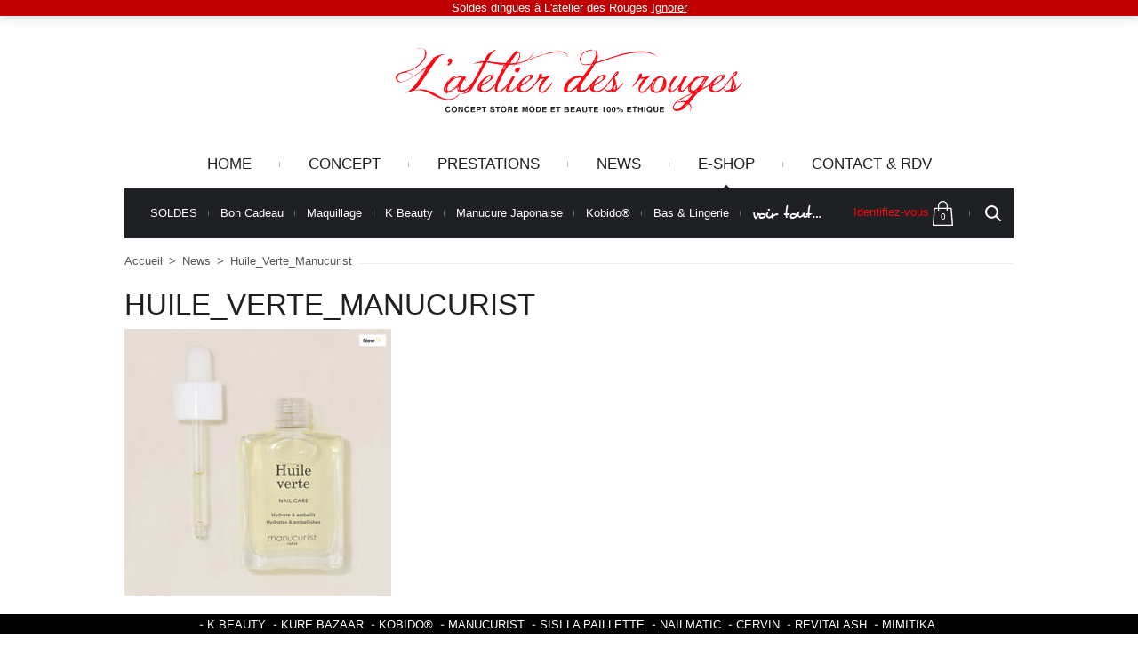

--- FILE ---
content_type: text/html; charset=UTF-8
request_url: https://latelierdesrouges.com/?attachment_id=10866
body_size: 16173
content:
<!DOCTYPE html PUBLIC "-//W3C//DTD XHTML 1.0 Transitional//EN" "http://www.w3.org/TR/xhtml1/DTD/xhtml1-transitional.dtd">
<html xmlns="http://www.w3.org/1999/xhtml" lang="fr-FR">
<head profile="http://gmpg.org/xfn/11">
<meta http-equiv="Content-Type" content="text/html; charset=UTF-8" />
<meta name="viewport" content="width=device-width, initial-scale=1.0">
<title>Huile_Verte_Manucurist - L&#039;Atelier des Rouges</title>
<link rel="stylesheet" href="https://latelierdesrouges.com/wp-content/themes/alelier-des-rouges-old/style.css" type="text/css" media="screen" />
<link rel="pingback" href="https://latelierdesrouges.com/xmlrpc.php" />
<link rel="shortcut icon" href="https://latelierdesrouges.com/wp-content/themes/alelier-des-rouges-old/images/favicon.ico" />
<meta name='robots' content='index, follow, max-image-preview:large, max-snippet:-1, max-video-preview:-1' />

	<!-- This site is optimized with the Yoast SEO plugin v20.1 - https://yoast.com/wordpress/plugins/seo/ -->
	<link rel="canonical" href="https://latelierdesrouges.com/" />
	<meta property="og:locale" content="fr_FR" />
	<meta property="og:type" content="article" />
	<meta property="og:title" content="Huile_Verte_Manucurist -" />
	<meta property="og:url" content="https://latelierdesrouges.com/" />
	<meta property="og:site_name" content="L&#039;Atelier des Rouges" />
	<meta property="article:publisher" content="https://www.facebook.com/L-atelier-des-Rouges-436440246397920/?ref=hl" />
	<meta property="og:image" content="https://latelierdesrouges.com" />
	<meta property="og:image:width" content="490" />
	<meta property="og:image:height" content="490" />
	<meta property="og:image:type" content="image/jpeg" />
	<meta name="twitter:card" content="summary_large_image" />
	<meta name="twitter:site" content="@Atelier_D_Rouge" />
	<script type="application/ld+json" class="yoast-schema-graph">{"@context":"https://schema.org","@graph":[{"@type":"WebPage","@id":"https://latelierdesrouges.com/","url":"https://latelierdesrouges.com/","name":"Huile_Verte_Manucurist -","isPartOf":{"@id":"https://latelierdesrouges.com/#website"},"primaryImageOfPage":{"@id":"https://latelierdesrouges.com/#primaryimage"},"image":{"@id":"https://latelierdesrouges.com/#primaryimage"},"thumbnailUrl":"https://latelierdesrouges.com/wp-content/uploads/2020/10/Huile_Verte_Manucurist.jpg","datePublished":"2020-10-30T17:00:14+00:00","dateModified":"2020-10-30T17:00:14+00:00","breadcrumb":{"@id":"https://latelierdesrouges.com/#breadcrumb"},"inLanguage":"fr-FR","potentialAction":[{"@type":"ReadAction","target":["https://latelierdesrouges.com/"]}]},{"@type":"ImageObject","inLanguage":"fr-FR","@id":"https://latelierdesrouges.com/#primaryimage","url":"https://latelierdesrouges.com/wp-content/uploads/2020/10/Huile_Verte_Manucurist.jpg","contentUrl":"https://latelierdesrouges.com/wp-content/uploads/2020/10/Huile_Verte_Manucurist.jpg","width":490,"height":490},{"@type":"BreadcrumbList","@id":"https://latelierdesrouges.com/#breadcrumb","itemListElement":[{"@type":"ListItem","position":1,"name":"Accueil","item":"https://latelierdesrouges.com/"},{"@type":"ListItem","position":2,"name":"Huile Verte/ soin hydratant cuticules","item":"https://latelierdesrouges.com/shop/huile-verte/"},{"@type":"ListItem","position":3,"name":"Huile_Verte_Manucurist"}]},{"@type":"WebSite","@id":"https://latelierdesrouges.com/#website","url":"https://latelierdesrouges.com/","name":"L&#039;Atelier des Rouges","description":"Studio &amp; Concept Store ","potentialAction":[{"@type":"SearchAction","target":{"@type":"EntryPoint","urlTemplate":"https://latelierdesrouges.com/?s={search_term_string}"},"query-input":"required name=search_term_string"}],"inLanguage":"fr-FR"}]}</script>
	<!-- / Yoast SEO plugin. -->


<link rel="alternate" type="application/rss+xml" title="L&#039;Atelier des Rouges &raquo; Flux" href="https://latelierdesrouges.com/feed/" />
<link rel="alternate" type="application/rss+xml" title="L&#039;Atelier des Rouges &raquo; Flux des commentaires" href="https://latelierdesrouges.com/comments/feed/" />
<style type="text/css">
img.wp-smiley,
img.emoji {
	display: inline !important;
	border: none !important;
	box-shadow: none !important;
	height: 1em !important;
	width: 1em !important;
	margin: 0 0.07em !important;
	vertical-align: -0.1em !important;
	background: none !important;
	padding: 0 !important;
}
</style>
	<link rel='stylesheet' id='validate-engine-css-css' href='https://latelierdesrouges.com/wp-content/plugins/wysija-newsletters/css/validationEngine.jquery.css' type='text/css' media='all' />
<link rel='stylesheet' id='jquery-c2selectbox-css' href='https://latelierdesrouges.com/wp-content/themes/alelier-des-rouges-old/css/jquery.c2selectbox.css' type='text/css' media='all' />
<link rel='stylesheet' id='jquery-tiny-slider-style-css' href='https://latelierdesrouges.com/wp-content/themes/alelier-des-rouges-old/css/tiny-slider.css' type='text/css' media='all' />
<link rel='stylesheet' id='wp-block-library-css' href='https://latelierdesrouges.com/wp-includes/css/dist/block-library/style.min.css' type='text/css' media='all' />
<link rel='stylesheet' id='wc-blocks-vendors-style-css' href='https://latelierdesrouges.com/wp-content/plugins/woocommerce/packages/woocommerce-blocks/build/wc-blocks-vendors-style.css' type='text/css' media='all' />
<link rel='stylesheet' id='wc-blocks-style-css' href='https://latelierdesrouges.com/wp-content/plugins/woocommerce/packages/woocommerce-blocks/build/wc-blocks-style.css' type='text/css' media='all' />
<link rel='stylesheet' id='classic-theme-styles-css' href='https://latelierdesrouges.com/wp-includes/css/classic-themes.min.css' type='text/css' media='all' />
<style id='global-styles-inline-css' type='text/css'>
body{--wp--preset--color--black: #000000;--wp--preset--color--cyan-bluish-gray: #abb8c3;--wp--preset--color--white: #ffffff;--wp--preset--color--pale-pink: #f78da7;--wp--preset--color--vivid-red: #cf2e2e;--wp--preset--color--luminous-vivid-orange: #ff6900;--wp--preset--color--luminous-vivid-amber: #fcb900;--wp--preset--color--light-green-cyan: #7bdcb5;--wp--preset--color--vivid-green-cyan: #00d084;--wp--preset--color--pale-cyan-blue: #8ed1fc;--wp--preset--color--vivid-cyan-blue: #0693e3;--wp--preset--color--vivid-purple: #9b51e0;--wp--preset--gradient--vivid-cyan-blue-to-vivid-purple: linear-gradient(135deg,rgba(6,147,227,1) 0%,rgb(155,81,224) 100%);--wp--preset--gradient--light-green-cyan-to-vivid-green-cyan: linear-gradient(135deg,rgb(122,220,180) 0%,rgb(0,208,130) 100%);--wp--preset--gradient--luminous-vivid-amber-to-luminous-vivid-orange: linear-gradient(135deg,rgba(252,185,0,1) 0%,rgba(255,105,0,1) 100%);--wp--preset--gradient--luminous-vivid-orange-to-vivid-red: linear-gradient(135deg,rgba(255,105,0,1) 0%,rgb(207,46,46) 100%);--wp--preset--gradient--very-light-gray-to-cyan-bluish-gray: linear-gradient(135deg,rgb(238,238,238) 0%,rgb(169,184,195) 100%);--wp--preset--gradient--cool-to-warm-spectrum: linear-gradient(135deg,rgb(74,234,220) 0%,rgb(151,120,209) 20%,rgb(207,42,186) 40%,rgb(238,44,130) 60%,rgb(251,105,98) 80%,rgb(254,248,76) 100%);--wp--preset--gradient--blush-light-purple: linear-gradient(135deg,rgb(255,206,236) 0%,rgb(152,150,240) 100%);--wp--preset--gradient--blush-bordeaux: linear-gradient(135deg,rgb(254,205,165) 0%,rgb(254,45,45) 50%,rgb(107,0,62) 100%);--wp--preset--gradient--luminous-dusk: linear-gradient(135deg,rgb(255,203,112) 0%,rgb(199,81,192) 50%,rgb(65,88,208) 100%);--wp--preset--gradient--pale-ocean: linear-gradient(135deg,rgb(255,245,203) 0%,rgb(182,227,212) 50%,rgb(51,167,181) 100%);--wp--preset--gradient--electric-grass: linear-gradient(135deg,rgb(202,248,128) 0%,rgb(113,206,126) 100%);--wp--preset--gradient--midnight: linear-gradient(135deg,rgb(2,3,129) 0%,rgb(40,116,252) 100%);--wp--preset--duotone--dark-grayscale: url('#wp-duotone-dark-grayscale');--wp--preset--duotone--grayscale: url('#wp-duotone-grayscale');--wp--preset--duotone--purple-yellow: url('#wp-duotone-purple-yellow');--wp--preset--duotone--blue-red: url('#wp-duotone-blue-red');--wp--preset--duotone--midnight: url('#wp-duotone-midnight');--wp--preset--duotone--magenta-yellow: url('#wp-duotone-magenta-yellow');--wp--preset--duotone--purple-green: url('#wp-duotone-purple-green');--wp--preset--duotone--blue-orange: url('#wp-duotone-blue-orange');--wp--preset--font-size--small: 13px;--wp--preset--font-size--medium: 20px;--wp--preset--font-size--large: 36px;--wp--preset--font-size--x-large: 42px;--wp--preset--spacing--20: 0.44rem;--wp--preset--spacing--30: 0.67rem;--wp--preset--spacing--40: 1rem;--wp--preset--spacing--50: 1.5rem;--wp--preset--spacing--60: 2.25rem;--wp--preset--spacing--70: 3.38rem;--wp--preset--spacing--80: 5.06rem;}:where(.is-layout-flex){gap: 0.5em;}body .is-layout-flow > .alignleft{float: left;margin-inline-start: 0;margin-inline-end: 2em;}body .is-layout-flow > .alignright{float: right;margin-inline-start: 2em;margin-inline-end: 0;}body .is-layout-flow > .aligncenter{margin-left: auto !important;margin-right: auto !important;}body .is-layout-constrained > .alignleft{float: left;margin-inline-start: 0;margin-inline-end: 2em;}body .is-layout-constrained > .alignright{float: right;margin-inline-start: 2em;margin-inline-end: 0;}body .is-layout-constrained > .aligncenter{margin-left: auto !important;margin-right: auto !important;}body .is-layout-constrained > :where(:not(.alignleft):not(.alignright):not(.alignfull)){max-width: var(--wp--style--global--content-size);margin-left: auto !important;margin-right: auto !important;}body .is-layout-constrained > .alignwide{max-width: var(--wp--style--global--wide-size);}body .is-layout-flex{display: flex;}body .is-layout-flex{flex-wrap: wrap;align-items: center;}body .is-layout-flex > *{margin: 0;}:where(.wp-block-columns.is-layout-flex){gap: 2em;}.has-black-color{color: var(--wp--preset--color--black) !important;}.has-cyan-bluish-gray-color{color: var(--wp--preset--color--cyan-bluish-gray) !important;}.has-white-color{color: var(--wp--preset--color--white) !important;}.has-pale-pink-color{color: var(--wp--preset--color--pale-pink) !important;}.has-vivid-red-color{color: var(--wp--preset--color--vivid-red) !important;}.has-luminous-vivid-orange-color{color: var(--wp--preset--color--luminous-vivid-orange) !important;}.has-luminous-vivid-amber-color{color: var(--wp--preset--color--luminous-vivid-amber) !important;}.has-light-green-cyan-color{color: var(--wp--preset--color--light-green-cyan) !important;}.has-vivid-green-cyan-color{color: var(--wp--preset--color--vivid-green-cyan) !important;}.has-pale-cyan-blue-color{color: var(--wp--preset--color--pale-cyan-blue) !important;}.has-vivid-cyan-blue-color{color: var(--wp--preset--color--vivid-cyan-blue) !important;}.has-vivid-purple-color{color: var(--wp--preset--color--vivid-purple) !important;}.has-black-background-color{background-color: var(--wp--preset--color--black) !important;}.has-cyan-bluish-gray-background-color{background-color: var(--wp--preset--color--cyan-bluish-gray) !important;}.has-white-background-color{background-color: var(--wp--preset--color--white) !important;}.has-pale-pink-background-color{background-color: var(--wp--preset--color--pale-pink) !important;}.has-vivid-red-background-color{background-color: var(--wp--preset--color--vivid-red) !important;}.has-luminous-vivid-orange-background-color{background-color: var(--wp--preset--color--luminous-vivid-orange) !important;}.has-luminous-vivid-amber-background-color{background-color: var(--wp--preset--color--luminous-vivid-amber) !important;}.has-light-green-cyan-background-color{background-color: var(--wp--preset--color--light-green-cyan) !important;}.has-vivid-green-cyan-background-color{background-color: var(--wp--preset--color--vivid-green-cyan) !important;}.has-pale-cyan-blue-background-color{background-color: var(--wp--preset--color--pale-cyan-blue) !important;}.has-vivid-cyan-blue-background-color{background-color: var(--wp--preset--color--vivid-cyan-blue) !important;}.has-vivid-purple-background-color{background-color: var(--wp--preset--color--vivid-purple) !important;}.has-black-border-color{border-color: var(--wp--preset--color--black) !important;}.has-cyan-bluish-gray-border-color{border-color: var(--wp--preset--color--cyan-bluish-gray) !important;}.has-white-border-color{border-color: var(--wp--preset--color--white) !important;}.has-pale-pink-border-color{border-color: var(--wp--preset--color--pale-pink) !important;}.has-vivid-red-border-color{border-color: var(--wp--preset--color--vivid-red) !important;}.has-luminous-vivid-orange-border-color{border-color: var(--wp--preset--color--luminous-vivid-orange) !important;}.has-luminous-vivid-amber-border-color{border-color: var(--wp--preset--color--luminous-vivid-amber) !important;}.has-light-green-cyan-border-color{border-color: var(--wp--preset--color--light-green-cyan) !important;}.has-vivid-green-cyan-border-color{border-color: var(--wp--preset--color--vivid-green-cyan) !important;}.has-pale-cyan-blue-border-color{border-color: var(--wp--preset--color--pale-cyan-blue) !important;}.has-vivid-cyan-blue-border-color{border-color: var(--wp--preset--color--vivid-cyan-blue) !important;}.has-vivid-purple-border-color{border-color: var(--wp--preset--color--vivid-purple) !important;}.has-vivid-cyan-blue-to-vivid-purple-gradient-background{background: var(--wp--preset--gradient--vivid-cyan-blue-to-vivid-purple) !important;}.has-light-green-cyan-to-vivid-green-cyan-gradient-background{background: var(--wp--preset--gradient--light-green-cyan-to-vivid-green-cyan) !important;}.has-luminous-vivid-amber-to-luminous-vivid-orange-gradient-background{background: var(--wp--preset--gradient--luminous-vivid-amber-to-luminous-vivid-orange) !important;}.has-luminous-vivid-orange-to-vivid-red-gradient-background{background: var(--wp--preset--gradient--luminous-vivid-orange-to-vivid-red) !important;}.has-very-light-gray-to-cyan-bluish-gray-gradient-background{background: var(--wp--preset--gradient--very-light-gray-to-cyan-bluish-gray) !important;}.has-cool-to-warm-spectrum-gradient-background{background: var(--wp--preset--gradient--cool-to-warm-spectrum) !important;}.has-blush-light-purple-gradient-background{background: var(--wp--preset--gradient--blush-light-purple) !important;}.has-blush-bordeaux-gradient-background{background: var(--wp--preset--gradient--blush-bordeaux) !important;}.has-luminous-dusk-gradient-background{background: var(--wp--preset--gradient--luminous-dusk) !important;}.has-pale-ocean-gradient-background{background: var(--wp--preset--gradient--pale-ocean) !important;}.has-electric-grass-gradient-background{background: var(--wp--preset--gradient--electric-grass) !important;}.has-midnight-gradient-background{background: var(--wp--preset--gradient--midnight) !important;}.has-small-font-size{font-size: var(--wp--preset--font-size--small) !important;}.has-medium-font-size{font-size: var(--wp--preset--font-size--medium) !important;}.has-large-font-size{font-size: var(--wp--preset--font-size--large) !important;}.has-x-large-font-size{font-size: var(--wp--preset--font-size--x-large) !important;}
.wp-block-navigation a:where(:not(.wp-element-button)){color: inherit;}
:where(.wp-block-columns.is-layout-flex){gap: 2em;}
.wp-block-pullquote{font-size: 1.5em;line-height: 1.6;}
</style>
<link rel='stylesheet' id='iconic-wlv-css' href='https://latelierdesrouges.com/wp-content/plugins/iconic-woo-linked-variations-premium/assets/frontend/css/main.css' type='text/css' media='all' />
<link rel='stylesheet' id='woocommerce-layout-css' href='https://latelierdesrouges.com/wp-content/plugins/woocommerce/assets/css/woocommerce-layout.css' type='text/css' media='all' />
<link rel='stylesheet' id='woocommerce-smallscreen-css' href='https://latelierdesrouges.com/wp-content/plugins/woocommerce/assets/css/woocommerce-smallscreen.css' type='text/css' media='only screen and (max-width: 768px)' />
<link rel='stylesheet' id='woocommerce-general-css' href='https://latelierdesrouges.com/wp-content/plugins/woocommerce/assets/css/woocommerce.css' type='text/css' media='all' />
<style id='woocommerce-inline-inline-css' type='text/css'>
.woocommerce form .form-row .required { visibility: visible; }
</style>
<link rel='stylesheet' id='brands-styles-css' href='https://latelierdesrouges.com/wp-content/plugins/woocommerce-brands/assets/css/style.css' type='text/css' media='all' />
<link rel='stylesheet' id='dgwt-wcas-style-css' href='https://latelierdesrouges.com/wp-content/plugins/ajax-search-for-woocommerce/assets/css/style.min.css' type='text/css' media='all' />
<script type='text/javascript' src='https://latelierdesrouges.com/wp-includes/js/jquery/jquery.min.js' id='jquery-core-js'></script>
<script type='text/javascript' src='https://latelierdesrouges.com/wp-includes/js/jquery/jquery-migrate.min.js' id='jquery-migrate-js'></script>
<script type='text/javascript' src='https://latelierdesrouges.com/wp-content/themes/alelier-des-rouges-old/js/jquery.carouFredSel-6.1.0.js' id='jquery-caroufredsel-js'></script>
<script type='text/javascript' src='https://latelierdesrouges.com/wp-content/themes/alelier-des-rouges-old/js/jquery.touchSwipe.min.js' id='jquery-touchswipe-js'></script>
<script type='text/javascript' src='https://latelierdesrouges.com/wp-content/themes/alelier-des-rouges-old/js/jquery.loupe.min.js' id='jquery-loupe-js'></script>
<script type='text/javascript' src='https://latelierdesrouges.com/wp-content/themes/alelier-des-rouges-old/js/jquery.c2selectbox.js' id='jquery-c2selectbox-js'></script>
<script type='text/javascript' src='https://latelierdesrouges.com/wp-content/themes/alelier-des-rouges-old/js/isotope.pkgd.min.js' id='jquery-isotope-js'></script>
<script type='text/javascript' src='https://latelierdesrouges.com/wp-content/themes/alelier-des-rouges-old/js/tiny-slider.js' id='jquery-tiny-slider-js'></script>
<script type='text/javascript' src='https://latelierdesrouges.com/wp-content/themes/alelier-des-rouges-old/js/functions.js' id='jquery-theme-custom-js'></script>
<link rel="https://api.w.org/" href="https://latelierdesrouges.com/wp-json/" /><link rel="alternate" type="application/json" href="https://latelierdesrouges.com/wp-json/wp/v2/media/10866" /><link rel="EditURI" type="application/rsd+xml" title="RSD" href="https://latelierdesrouges.com/xmlrpc.php?rsd" />
<link rel="wlwmanifest" type="application/wlwmanifest+xml" href="https://latelierdesrouges.com/wp-includes/wlwmanifest.xml" />
<meta name="generator" content="WordPress 6.1.9" />
<meta name="generator" content="WooCommerce 7.3.0" />
<link rel='shortlink' href='https://latelierdesrouges.com/?p=10866' />
<link rel="alternate" type="application/json+oembed" href="https://latelierdesrouges.com/wp-json/oembed/1.0/embed?url=https%3A%2F%2Flatelierdesrouges.com%2F%3Fattachment_id%3D10866" />
<link rel="alternate" type="text/xml+oembed" href="https://latelierdesrouges.com/wp-json/oembed/1.0/embed?url=https%3A%2F%2Flatelierdesrouges.com%2F%3Fattachment_id%3D10866&#038;format=xml" />
		<style>
			.dgwt-wcas-ico-magnifier,.dgwt-wcas-ico-magnifier-handler{max-width:20px}.dgwt-wcas-search-wrapp{max-width:600px}		</style>
			<noscript><style>.woocommerce-product-gallery{ opacity: 1 !important; }</style></noscript>
	<!-- Global site tag (gtag.js) - Google Analytics -->
<script async src="https://www.googletagmanager.com/gtag/js?id=UA-34547665-1"></script>
<script>
  window.dataLayer = window.dataLayer || [];
  function gtag(){dataLayer.push(arguments);}
  gtag('js', new Date());

  gtag('config', 'UA-34547665-1');
</script>
<link rel="icon" href="https://latelierdesrouges.com/wp-content/uploads/2022/03/cropped-Logo_Rouge-32x32.png" sizes="32x32" />
<link rel="icon" href="https://latelierdesrouges.com/wp-content/uploads/2022/03/cropped-Logo_Rouge-192x192.png" sizes="192x192" />
<link rel="apple-touch-icon" href="https://latelierdesrouges.com/wp-content/uploads/2022/03/cropped-Logo_Rouge-180x180.png" />
<meta name="msapplication-TileImage" content="https://latelierdesrouges.com/wp-content/uploads/2022/03/cropped-Logo_Rouge-270x270.png" />
</head>
<body class="attachment attachment-template-default single single-attachment postid-10866 attachmentid-10866 attachment-jpeg theme-alelier-des-rouges-old woocommerce-demo-store woocommerce-no-js">

<div id="fb-root"></div>
<script>(function(d, s, id) {
  var js, fjs = d.getElementsByTagName(s)[0];
  if (d.getElementById(id)) return;
  js = d.createElement(s); js.id = id;
  js.src = "//connect.facebook.net/fr_FR/all.js#xfbml=1";
  fjs.parentNode.insertBefore(js, fjs);
}(document, 'script', 'facebook-jssdk'));</script>

<div id="fb-root"></div>
<script>(function(d, s, id) {
  	var js, fjs = d.getElementsByTagName(s)[0];
		if (d.getElementById(id)) return;
		js = d.createElement(s); js.id = id;
		js.src = "//connect.facebook.net/en_US/all.js#xfbml=1";
		fjs.parentNode.insertBefore(js, fjs);
	}(document, 'script', 'facebook-jssdk'));
</script>

	<!-- Shell -->
	<div class="shell">
		<!-- Header -->
		<div class="header">
			<div class="header__logo">
				<a href="https://latelierdesrouges.com/" class="logo">
					<img src="https://latelierdesrouges.com/wp-content/themes/alelier-des-rouges-old/images/temp/svg/logo.svg" alt="" />
				</a>
			</div><!-- /.header__logo -->

							<div class="header__nav">
					<div class="nav"><ul id="menu-shopping-menu" class="menu"><li id="menu-item-84" class="menu-item menu-item-type-post_type menu-item-object-page menu-item-home menu-item-84"><a href="https://latelierdesrouges.com/">Home</a></li>
<li id="menu-item-87" class="menu-item menu-item-type-post_type menu-item-object-page menu-item-87"><a href="https://latelierdesrouges.com/concept/">Concept</a></li>
<li id="menu-item-89" class="menu-item menu-item-type-post_type menu-item-object-page menu-item-has-children menu-item-89"><a href="https://latelierdesrouges.com/bar-a-ongles/">Prestations</a>
<ul class="sub-menu">
	<li id="menu-item-16122" class="menu-item menu-item-type-post_type menu-item-object-page menu-item-16122"><a href="https://latelierdesrouges.com/bar-a-ongles/formation-manucure-japonaise/">FORMATION Manucure Japonaise</a></li>
	<li id="menu-item-91" class="menu-item menu-item-type-post_type menu-item-object-page menu-item-91"><a href="https://latelierdesrouges.com/bar-a-ongles/tarifs/">Tarifs</a></li>
	<li id="menu-item-92" class="menu-item menu-item-type-post_type menu-item-object-page menu-item-92"><a href="https://latelierdesrouges.com/bar-a-ongles/manucure/">Bar à Ongles</a></li>
	<li id="menu-item-6856" class="menu-item menu-item-type-post_type menu-item-object-page menu-item-6856"><a href="https://latelierdesrouges.com/bar-a-ongles/bar-a-cils/">Studio Regard</a></li>
	<li id="menu-item-5122" class="menu-item menu-item-type-post_type menu-item-object-page menu-item-5122"><a href="https://latelierdesrouges.com/bar-a-ongles/le-bar-a-massages/">Studio Massages*</a></li>
	<li id="menu-item-13047" class="menu-item menu-item-type-post_type menu-item-object-page menu-item-13047"><a href="https://latelierdesrouges.com/bar-a-ongles/maquillage-permanent/">Maquillage permanent</a></li>
	<li id="menu-item-13891" class="menu-item menu-item-type-custom menu-item-object-custom menu-item-13891"><a href="https://latelierdesrouges.com/kobido-authentique/">Kobido®</a></li>
	<li id="menu-item-11561" class="menu-item menu-item-type-custom menu-item-object-custom menu-item-11561"><a href="https://latelierdesrouges.com/bar-a-ongles/les-rituels-coreens/">Les Rituels d&#8217;Asie</a></li>
	<li id="menu-item-6757" class="menu-item menu-item-type-post_type menu-item-object-page menu-item-6757"><a href="https://latelierdesrouges.com/bar-a-ongles/evjf-anniversaire-beauty-party/">EVJF &#038; Anniversaire</a></li>
	<li id="menu-item-13329" class="menu-item menu-item-type-post_type menu-item-object-page menu-item-13329"><a href="https://latelierdesrouges.com/bar-a-ongles/atelier-anniv-kids/">Atelier &#038; Anniv KIDS et TEENS</a></li>
</ul>
</li>
<li id="menu-item-94" class="menu-item menu-item-type-post_type menu-item-object-page current_page_parent menu-item-94"><a href="https://latelierdesrouges.com/news/">News</a></li>
<li id="menu-item-93" class="focus--mobile nav__shop menu-item menu-item-type-post_type menu-item-object-page menu-item-has-children menu-item-93"><a href="https://latelierdesrouges.com/shop/">e-Shop</a>
<ul class="sub-menu">
	<li id="menu-item-269" class="disabled menu-item menu-item-type-custom menu-item-object-custom menu-item-has-children menu-item-269"><a href="#">Par Catégories</a>
	<ul class="sub-menu">
		<li id="menu-item-1685" class="menu-item menu-item-type-taxonomy menu-item-object-product_cat menu-item-1685"><a href="https://latelierdesrouges.com/categorie-produit/bon-cadeau/">BON CADEAU</a></li>
		<li id="menu-item-494" class="menu-item menu-item-type-taxonomy menu-item-object-product_cat menu-item-has-children menu-item-494"><a href="https://latelierdesrouges.com/categorie-produit/beaute/">BEAUTE</a>
		<ul class="sub-menu">
			<li id="menu-item-9616" class="menu-item menu-item-type-custom menu-item-object-custom menu-item-9616"><a href="https://latelierdesrouges.com/categorie-produit/beaute/soin-des-ongles/">Soin ONGLES</a></li>
			<li id="menu-item-7850" class="menu-item menu-item-type-custom menu-item-object-custom menu-item-7850"><a href="https://latelierdesrouges.com/categorie-produit/beaute/soins/">Soin MAINS</a></li>
			<li id="menu-item-9617" class="menu-item menu-item-type-custom menu-item-object-custom menu-item-9617"><a href="https://latelierdesrouges.com/categorie-produit/beaute/soins-pieds/">Soin PIEDS</a></li>
			<li id="menu-item-7845" class="menu-item menu-item-type-custom menu-item-object-custom menu-item-7845"><a href="https://latelierdesrouges.com/categorie-produit/beaute/accessoires-beaute/">Accessoires</a></li>
			<li id="menu-item-7847" class="menu-item menu-item-type-custom menu-item-object-custom menu-item-7847"><a href="https://latelierdesrouges.com/categorie-produit/beaute/demaquillage-dissolvant/">Démaquillage</a></li>
			<li id="menu-item-7846" class="menu-item menu-item-type-custom menu-item-object-custom menu-item-7846"><a href="https://latelierdesrouges.com/categorie-produit/beaute/univers-du-bain/">Corps</a></li>
			<li id="menu-item-7851" class="menu-item menu-item-type-custom menu-item-object-custom menu-item-7851"><a href="https://latelierdesrouges.com/categorie-produit/beaute/visage/">Visage</a></li>
			<li id="menu-item-7849" class="menu-item menu-item-type-custom menu-item-object-custom menu-item-7849"><a href="https://latelierdesrouges.com/categorie-produit/beaute/parfum/">Parfum</a></li>
		</ul>
</li>
		<li id="menu-item-7848" class="menu-item menu-item-type-custom menu-item-object-custom menu-item-7848"><a href="https://latelierdesrouges.com/categorie-produit/beaute/maquillage/">Maquillage</a></li>
		<li id="menu-item-6951" class="menu-item menu-item-type-custom menu-item-object-custom menu-item-6951"><a href="https://latelierdesrouges.com/categorie-produit/k-beauty/">K &#8211; BEAUTY</a></li>
		<li id="menu-item-6839" class="menu-item menu-item-type-custom menu-item-object-custom menu-item-6839"><a href="https://latelierdesrouges.com/categorie-produit/manucure-japonaise/">MANUCURE JAPONAISE</a></li>
		<li id="menu-item-4577" class="menu-item menu-item-type-custom menu-item-object-custom menu-item-has-children menu-item-4577"><a href="https://latelierdesrouges.com/categorie-produit/maison/">DESIGN</a>
		<ul class="sub-menu">
			<li id="menu-item-7823" class="menu-item menu-item-type-custom menu-item-object-custom menu-item-7823"><a href="https://latelierdesrouges.com/categorie-produit/maison/maison-maison/">Maison</a></li>
			<li id="menu-item-3868" class="menu-item menu-item-type-custom menu-item-object-custom menu-item-3868"><a href="https://latelierdesrouges.com/categorie-produit/maison/papeterie/">Papeterie</a></li>
			<li id="menu-item-7822" class="menu-item menu-item-type-custom menu-item-object-custom menu-item-7822"><a href="https://latelierdesrouges.com/categorie-produit/maison/evasion/">Evasion</a></li>
		</ul>
</li>
		<li id="menu-item-4638" class="menu-item menu-item-type-custom menu-item-object-custom menu-item-4638"><a href="https://latelierdesrouges.com/categorie-produit/kids-2/">KIDS</a></li>
		<li id="menu-item-6838" class="menu-item menu-item-type-custom menu-item-object-custom menu-item-6838"><a href="https://latelierdesrouges.com/categorie-produit/bas-collants/">BAS &#038; LINGERIE</a></li>
		<li id="menu-item-1019" class="menu-item menu-item-type-taxonomy menu-item-object-product_cat menu-item-1019"><a href="https://latelierdesrouges.com/categorie-produit/trucs-de-filles/">TRUCS DE FILLES</a></li>
	</ul>
</li>
	<li id="menu-item-268" class="disabled menu-item menu-item-type-custom menu-item-object-custom menu-item-has-children menu-item-268"><a href="#">Par Marques</a>
	<ul class="sub-menu">
		<li id="menu-item-150" class="menu-item menu-item-type-taxonomy menu-item-object-product_brand menu-item-150"><a href="https://latelierdesrouges.com/marque/latelier-des-rouges/">L’atelier des Rouges</a></li>
		<li id="menu-item-510" class="menu-item menu-item-type-taxonomy menu-item-object-product_brand menu-item-510"><a href="https://latelierdesrouges.com/marque/cervin/">Cervin</a></li>
		<li id="menu-item-2999" class="menu-item menu-item-type-custom menu-item-object-custom menu-item-2999"><a href="https://latelierdesrouges.com/brand/christian-lacroix/">Christian Lacroix Papier</a></li>
		<li id="menu-item-6364" class="menu-item menu-item-type-custom menu-item-object-custom menu-item-6364"><a href="https://latelierdesrouges.com/brand/cdn/">CND Shellac &#038; Vinylux</a></li>
		<li id="menu-item-502" class="menu-item menu-item-type-taxonomy menu-item-object-product_brand menu-item-502"><a href="https://latelierdesrouges.com/marque/gerbe/">Gerbe</a></li>
		<li id="menu-item-14072" class="menu-item menu-item-type-post_type menu-item-object-page menu-item-14072"><a href="https://latelierdesrouges.com/kobido-authentique/">Kobido®</a></li>
		<li id="menu-item-1007" class="menu-item menu-item-type-taxonomy menu-item-object-product_brand menu-item-1007"><a href="https://latelierdesrouges.com/marque/kure-bazaar/">Kure Bazaar</a></li>
		<li id="menu-item-4563" class="menu-item menu-item-type-custom menu-item-object-custom menu-item-4563"><a href="https://latelierdesrouges.com/brand/le-mas-du-roseau/">Le Mas du Roseau</a></li>
		<li id="menu-item-9553" class="menu-item menu-item-type-custom menu-item-object-custom menu-item-9553"><a href="https://latelierdesrouges.com/brand/manucurist/">Manucurist</a></li>
		<li id="menu-item-7432" class="menu-item menu-item-type-custom menu-item-object-custom menu-item-7432"><a href="https://latelierdesrouges.com/brand/mimitika/">Mimitika</a></li>
		<li id="menu-item-4331" class="menu-item menu-item-type-custom menu-item-object-custom menu-item-4331"><a href="https://latelierdesrouges.com/brand/my-happy-soaps/">My Happy Soaps</a></li>
		<li id="menu-item-6721" class="menu-item menu-item-type-custom menu-item-object-custom menu-item-6721"><a href="https://latelierdesrouges.com/brand/nailmatic/">Nailmatic</a></li>
		<li id="menu-item-4636" class="menu-item menu-item-type-custom menu-item-object-custom menu-item-4636"><a href="https://latelierdesrouges.com/brand/nailmatic-kids/">Nailmatic KIDS</a></li>
		<li id="menu-item-6837" class="menu-item menu-item-type-custom menu-item-object-custom menu-item-6837"><a href="https://latelierdesrouges.com/brand/p-shine/">P Shine</a></li>
		<li id="menu-item-8528" class="menu-item menu-item-type-custom menu-item-object-custom menu-item-8528"><a href="https://latelierdesrouges.com/brand/revitalash/">Revitalash</a></li>
	</ul>
</li>
</ul>
</li>
<li id="menu-item-95" class="focus--mobile menu-item menu-item-type-post_type menu-item-object-page menu-item-95"><a href="https://latelierdesrouges.com/contact/">Contact &#038; RDV</a></li>
</ul></div><div class="nav-mobile"><ul id="menu-mobile-menu" class="menu"><li id="menu-item-10355" class="menu-item menu-item-type-post_type menu-item-object-page menu-item-home menu-item-10355"><a href="https://latelierdesrouges.com/">Home</a></li>
<li id="menu-item-10365" class="menu-item menu-item-type-post_type menu-item-object-page menu-item-10365"><a href="https://latelierdesrouges.com/concept/">Concept</a></li>
<li id="menu-item-10367" class="menu-item menu-item-type-post_type menu-item-object-page current_page_parent menu-item-10367"><a href="https://latelierdesrouges.com/news/">News</a></li>
<li id="menu-item-16121" class="menu-item menu-item-type-post_type menu-item-object-page menu-item-16121"><a href="https://latelierdesrouges.com/bar-a-ongles/formation-manucure-japonaise/">FORMATION Manucure Japonaise</a></li>
<li id="menu-item-10660" class="menu-item menu-item-type-post_type menu-item-object-page menu-item-10660"><a href="https://latelierdesrouges.com/bar-a-ongles/">Prestations</a></li>
<li id="menu-item-10356" class="menu-item menu-item-type-post_type menu-item-object-page menu-item-has-children menu-item-10356"><a href="https://latelierdesrouges.com/shop/">E-shop</a>
<ul class="sub-menu">
	<li id="menu-item-16583" class="menu-item menu-item-type-taxonomy menu-item-object-product_cat menu-item-16583"><a href="https://latelierdesrouges.com/categorie-produit/soldes/">SOLDES</a></li>
	<li id="menu-item-10359" class="menu-item menu-item-type-taxonomy menu-item-object-product_cat menu-item-has-children menu-item-10359"><a href="https://latelierdesrouges.com/categorie-produit/bon-cadeau/">Bon Cadeau</a>
	<ul class="sub-menu">
		<li id="menu-item-10706" class="menu-item menu-item-type-taxonomy menu-item-object-product_cat menu-item-has-children menu-item-10706"><a href="https://latelierdesrouges.com/categorie-produit/bon-cadeau/bar-a-ongles/">NAILBAR</a>
		<ul class="sub-menu">
			<li id="menu-item-10512" class="menu-item menu-item-type-taxonomy menu-item-object-product_cat menu-item-10512"><a href="https://latelierdesrouges.com/categorie-produit/bon-cadeau/bar-a-ongles/manucure/">Manucures</a></li>
			<li id="menu-item-10513" class="menu-item menu-item-type-taxonomy menu-item-object-product_cat menu-item-10513"><a href="https://latelierdesrouges.com/categorie-produit/bon-cadeau/pediroom-bon-cadeau/beaute-des-pieds/">Beauté des pieds</a></li>
			<li id="menu-item-10519" class="menu-item menu-item-type-taxonomy menu-item-object-product_cat menu-item-10519"><a href="https://latelierdesrouges.com/categorie-produit/bon-cadeau/bar-a-ongles/pose-vernis/">Pose vernis</a></li>
			<li id="menu-item-10803" class="menu-item menu-item-type-custom menu-item-object-custom menu-item-10803"><a href="https://latelierdesrouges.com/categorie-produit/bon-cadeau/bar-a-ongles/">Voir tout</a></li>
		</ul>
</li>
		<li id="menu-item-10520" class="menu-item menu-item-type-taxonomy menu-item-object-product_cat menu-item-10520"><a href="https://latelierdesrouges.com/categorie-produit/bon-cadeau/regard-bon-cadeau/">Studio REGARD</a></li>
		<li id="menu-item-11584" class="menu-item menu-item-type-taxonomy menu-item-object-product_cat menu-item-11584"><a href="https://latelierdesrouges.com/categorie-produit/bon-cadeau/rituels-dasie/">RITUELS d&#8217;asie</a></li>
		<li id="menu-item-10517" class="menu-item menu-item-type-taxonomy menu-item-object-product_cat menu-item-10517"><a href="https://latelierdesrouges.com/categorie-produit/bon-cadeau/massages/">MASSAGES</a></li>
		<li id="menu-item-10514" class="menu-item menu-item-type-taxonomy menu-item-object-product_cat menu-item-10514"><a href="https://latelierdesrouges.com/categorie-produit/bon-cadeau/bon-achat/">BON ACHAT</a></li>
		<li id="menu-item-10518" class="seeall menu-item menu-item-type-taxonomy menu-item-object-product_cat menu-item-10518"><a href="https://latelierdesrouges.com/categorie-produit/bon-cadeau/">Voir tout</a></li>
	</ul>
</li>
	<li id="menu-item-10495" class="menu-item menu-item-type-taxonomy menu-item-object-product_cat menu-item-has-children menu-item-10495"><a href="https://latelierdesrouges.com/categorie-produit/maquillage/">Maquillage</a>
	<ul class="sub-menu">
		<li id="menu-item-10994" class="menu-item menu-item-type-taxonomy menu-item-object-product_cat menu-item-has-children menu-item-10994"><a href="https://latelierdesrouges.com/categorie-produit/maquillage/vernis-semi-permanent/">VERNIS SEMI PERMANENT</a>
		<ul class="sub-menu">
			<li id="menu-item-10996" class="menu-item menu-item-type-taxonomy menu-item-object-product_cat menu-item-10996"><a href="https://latelierdesrouges.com/categorie-produit/maquillage/vernis-semi-permanent/coffrets-vernis-semi-permanent/">Coffrets &amp; Lampes</a></li>
			<li id="menu-item-11004" class="menu-item menu-item-type-taxonomy menu-item-object-product_cat menu-item-11004"><a href="https://latelierdesrouges.com/categorie-produit/maquillage/vernis-semi-permanent/base-top-coat/">Base &amp; Top coat</a></li>
			<li id="menu-item-10995" class="menu-item menu-item-type-taxonomy menu-item-object-product_cat menu-item-10995"><a href="https://latelierdesrouges.com/categorie-produit/maquillage/vernis-semi-permanent/blanc-naturels/">Blanc &amp; Naturels</a></li>
			<li id="menu-item-13690" class="menu-item menu-item-type-custom menu-item-object-custom menu-item-13690"><a href="https://latelierdesrouges.com/categorie-produit/beaute/maquillage/vernis-semi-permanent/bleu-vernis-semi-permanent/">Bleu</a></li>
			<li id="menu-item-11001" class="menu-item menu-item-type-taxonomy menu-item-object-product_cat menu-item-11001"><a href="https://latelierdesrouges.com/categorie-produit/maquillage/vernis-semi-permanent/gris-noir/">Gris &amp; Noir</a></li>
			<li id="menu-item-10997" class="menu-item menu-item-type-taxonomy menu-item-object-product_cat menu-item-10997"><a href="https://latelierdesrouges.com/categorie-produit/maquillage/vernis-semi-permanent/paillettes/">Metal &amp; Paillettes</a></li>
			<li id="menu-item-13691" class="menu-item menu-item-type-custom menu-item-object-custom menu-item-13691"><a href="https://latelierdesrouges.com/categorie-produit/beaute/maquillage/vernis-semi-permanent/nude-marron/">Nude &#038; Marron</a></li>
			<li id="menu-item-10998" class="menu-item menu-item-type-taxonomy menu-item-object-product_cat menu-item-10998"><a href="https://latelierdesrouges.com/categorie-produit/maquillage/vernis-semi-permanent/rose-corail/">Rose</a></li>
			<li id="menu-item-10999" class="menu-item menu-item-type-taxonomy menu-item-object-product_cat menu-item-10999"><a href="https://latelierdesrouges.com/categorie-produit/maquillage/vernis-semi-permanent/rouge/">Rouge</a></li>
			<li id="menu-item-11000" class="menu-item menu-item-type-taxonomy menu-item-object-product_cat menu-item-11000"><a href="https://latelierdesrouges.com/categorie-produit/maquillage/vernis-semi-permanent/vert-bleu/">Vert</a></li>
			<li id="menu-item-13689" class="menu-item menu-item-type-custom menu-item-object-custom menu-item-13689"><a href="https://latelierdesrouges.com/categorie-produit/beaute/maquillage/vernis-semi-permanent/violet-vernis-semi-permanent/">Violet</a></li>
			<li id="menu-item-11002" class="menu-item menu-item-type-custom menu-item-object-custom menu-item-11002"><a href="https://latelierdesrouges.com/categorie-produit/beaute/maquillage/vernis-semi-permanent/">Voir tout</a></li>
		</ul>
</li>
		<li id="menu-item-15659" class="menu-item menu-item-type-taxonomy menu-item-object-product_cat menu-item-15659"><a href="https://latelierdesrouges.com/categorie-produit/maquillage/vernis-serum/">VERNIS SERUM</a></li>
		<li id="menu-item-10499" class="menu-item menu-item-type-taxonomy menu-item-object-product_cat menu-item-has-children menu-item-10499"><a href="https://latelierdesrouges.com/categorie-produit/maquillage/vernis/">VERNIS A ONGLES</a>
		<ul class="sub-menu">
			<li id="menu-item-10554" class="menu-item menu-item-type-taxonomy menu-item-object-product_cat menu-item-10554"><a href="https://latelierdesrouges.com/categorie-produit/maquillage/vernis/base-top/">Base &amp; Top coat</a></li>
			<li id="menu-item-10563" class="menu-item menu-item-type-taxonomy menu-item-object-product_cat menu-item-10563"><a href="https://latelierdesrouges.com/categorie-produit/maquillage/vernis/rouges/">Rouges</a></li>
			<li id="menu-item-10561" class="menu-item menu-item-type-taxonomy menu-item-object-product_cat menu-item-10561"><a href="https://latelierdesrouges.com/categorie-produit/maquillage/vernis/oranges/">Orange Corail &amp; Jaune</a></li>
			<li id="menu-item-10562" class="menu-item menu-item-type-taxonomy menu-item-object-product_cat menu-item-10562"><a href="https://latelierdesrouges.com/categorie-produit/maquillage/vernis/rose/">Rose</a></li>
			<li id="menu-item-10555" class="menu-item menu-item-type-taxonomy menu-item-object-product_cat menu-item-10555"><a href="https://latelierdesrouges.com/categorie-produit/maquillage/vernis/blanc-vernis/">Blanc Gris &amp; Noir</a></li>
			<li id="menu-item-10560" class="menu-item menu-item-type-taxonomy menu-item-object-product_cat menu-item-10560"><a href="https://latelierdesrouges.com/categorie-produit/maquillage/vernis/marron/">Nude &amp; Marron</a></li>
			<li id="menu-item-10556" class="menu-item menu-item-type-taxonomy menu-item-object-product_cat menu-item-10556"><a href="https://latelierdesrouges.com/categorie-produit/maquillage/vernis/bleu/">Bleu</a></li>
			<li id="menu-item-10564" class="menu-item menu-item-type-taxonomy menu-item-object-product_cat menu-item-10564"><a href="https://latelierdesrouges.com/categorie-produit/maquillage/vernis/vert/">Vert</a></li>
			<li id="menu-item-10565" class="menu-item menu-item-type-taxonomy menu-item-object-product_cat menu-item-10565"><a href="https://latelierdesrouges.com/categorie-produit/maquillage/vernis/violet/">Violet</a></li>
			<li id="menu-item-10559" class="menu-item menu-item-type-taxonomy menu-item-object-product_cat menu-item-10559"><a href="https://latelierdesrouges.com/categorie-produit/maquillage/vernis/or/">Métal &#038; paillettes</a></li>
			<li id="menu-item-10557" class="menu-item menu-item-type-taxonomy menu-item-object-product_cat menu-item-10557"><a href="https://latelierdesrouges.com/categorie-produit/maquillage/vernis/coffrets/">Coffrets</a></li>
			<li id="menu-item-10566" class="menu-item menu-item-type-custom menu-item-object-custom menu-item-10566"><a href="https://latelierdesrouges.com/categorie-produit/beaute/maquillage/vernis/">Voir tout</a></li>
		</ul>
</li>
		<li id="menu-item-14894" class="menu-item menu-item-type-taxonomy menu-item-object-product_cat menu-item-14894"><a href="https://latelierdesrouges.com/categorie-produit/maquillage/nailart-vernis-diy/">NAILART &amp; VERNIS DIY</a></li>
		<li id="menu-item-13713" class="menu-item menu-item-type-custom menu-item-object-custom menu-item-has-children menu-item-13713"><a href="https://latelierdesrouges.com/categorie-produit/beaute/maquillage/paillettes-maquillage/">PAILLETTES</a>
		<ul class="sub-menu">
			<li id="menu-item-14853" class="menu-item menu-item-type-custom menu-item-object-custom menu-item-14853"><a href="https://latelierdesrouges.com/categorie-produit/maquillage/paillettes-maquillage/les-paillettes-libres/">Les Paillettes libres</a></li>
			<li id="menu-item-14864" class="menu-item menu-item-type-custom menu-item-object-custom menu-item-14864"><a href="https://latelierdesrouges.com/categorie-produit/maquillage/paillettes-maquillage/les-gels-pailletes/">Les Gels pailletés</a></li>
			<li id="menu-item-14852" class="menu-item menu-item-type-custom menu-item-object-custom menu-item-14852"><a href="https://latelierdesrouges.com/categorie-produit/maquillage/paillettes-maquillage/les-gloss/">Les Gloss</a></li>
			<li id="menu-item-14909" class="menu-item menu-item-type-taxonomy menu-item-object-product_cat menu-item-14909"><a href="https://latelierdesrouges.com/categorie-produit/maquillage/paillettes-maquillage/les-highlighter/">Les highlighter</a></li>
			<li id="menu-item-14849" class="menu-item menu-item-type-custom menu-item-object-custom menu-item-14849"><a href="https://latelierdesrouges.com/categorie-produit/maquillage/paillettes-maquillage/les-accessoires/">Les Accessoires</a></li>
			<li id="menu-item-14850" class="menu-item menu-item-type-custom menu-item-object-custom menu-item-14850"><a href="https://latelierdesrouges.com/categorie-produit/maquillage/paillettes-maquillage/les-coffrets-kit/">Les Coffrets &#038; Kits</a></li>
			<li id="menu-item-14851" class="menu-item menu-item-type-custom menu-item-object-custom menu-item-14851"><a href="https://latelierdesrouges.com/categorie-produit/maquillage/paillettes-maquillage/">Voir tout</a></li>
		</ul>
</li>
		<li id="menu-item-10500" class="menu-item menu-item-type-taxonomy menu-item-object-product_cat menu-item-has-children menu-item-10500"><a href="https://latelierdesrouges.com/categorie-produit/maquillage/rouge-a-levres/">ROUGE A LEVRES</a>
		<ul class="sub-menu">
			<li id="menu-item-10616" class="menu-item menu-item-type-taxonomy menu-item-object-product_cat menu-item-10616"><a href="https://latelierdesrouges.com/categorie-produit/maquillage/rouge-a-levres/les-satins/">Les Satins</a></li>
			<li id="menu-item-10647" class="menu-item menu-item-type-taxonomy menu-item-object-product_cat menu-item-10647"><a href="https://latelierdesrouges.com/categorie-produit/maquillage/rouge-a-levres/les-mat/">Les Mat</a></li>
			<li id="menu-item-10645" class="menu-item menu-item-type-taxonomy menu-item-object-product_cat menu-item-10645"><a href="https://latelierdesrouges.com/categorie-produit/maquillage/rouge-a-levres/les-baumes/">Les Baumes</a></li>
			<li id="menu-item-10655" class="menu-item menu-item-type-taxonomy menu-item-object-product_cat menu-item-10655"><a href="https://latelierdesrouges.com/categorie-produit/maquillage/rouge-a-levres/les-soins/">Les Soins</a></li>
			<li id="menu-item-10646" class="menu-item menu-item-type-taxonomy menu-item-object-product_cat menu-item-10646"><a href="https://latelierdesrouges.com/categorie-produit/maquillage/rouge-a-levres/les-effets/">Les Effets</a></li>
			<li id="menu-item-10703" class="menu-item menu-item-type-taxonomy menu-item-object-product_cat menu-item-10703"><a href="https://latelierdesrouges.com/categorie-produit/maquillage/rouge-a-levres/les-recharges/">Les RECHARGES</a></li>
			<li id="menu-item-10617" class="menu-item menu-item-type-custom menu-item-object-custom menu-item-10617"><a href="https://latelierdesrouges.com/categorie-produit/beaute/maquillage/rouge-a-levres/">Voir tout</a></li>
		</ul>
</li>
		<li id="menu-item-10698" class="menu-item menu-item-type-taxonomy menu-item-object-product_cat menu-item-10698"><a href="https://latelierdesrouges.com/categorie-produit/maquillage/demaquillage-dissolvant/">DEMAQUILLAGE</a></li>
		<li id="menu-item-10501" class="seeall menu-item menu-item-type-taxonomy menu-item-object-product_cat menu-item-10501"><a href="https://latelierdesrouges.com/categorie-produit/maquillage/">Voir tout&#8230;</a></li>
	</ul>
</li>
	<li id="menu-item-10361" class="menu-item menu-item-type-taxonomy menu-item-object-product_cat menu-item-has-children menu-item-10361"><a href="https://latelierdesrouges.com/categorie-produit/k-beauty/">K Beauty</a>
	<ul class="sub-menu">
		<li id="menu-item-10818" class="menu-item menu-item-type-taxonomy menu-item-object-product_cat menu-item-has-children menu-item-10818"><a href="https://latelierdesrouges.com/categorie-produit/k-beauty/soin-visage/">SKIN CARE</a>
		<ul class="sub-menu">
			<li id="menu-item-11006" class="menu-item menu-item-type-taxonomy menu-item-object-product_cat menu-item-11006"><a href="https://latelierdesrouges.com/categorie-produit/k-beauty/soin-visage/huiles/">Huiles</a></li>
			<li id="menu-item-11487" class="menu-item menu-item-type-taxonomy menu-item-object-product_cat menu-item-11487"><a href="https://latelierdesrouges.com/categorie-produit/k-beauty/soin-visage/lotion-emulsion/">Emulsion</a></li>
			<li id="menu-item-14947" class="menu-item menu-item-type-taxonomy menu-item-object-product_cat menu-item-14947"><a href="https://latelierdesrouges.com/categorie-produit/k-beauty/soin-visage/toner/">Toner</a></li>
			<li id="menu-item-11597" class="menu-item menu-item-type-taxonomy menu-item-object-product_cat menu-item-11597"><a href="https://latelierdesrouges.com/categorie-produit/k-beauty/soin-visage/essence-serum/">Essence</a></li>
			<li id="menu-item-14948" class="menu-item menu-item-type-taxonomy menu-item-object-product_cat menu-item-14948"><a href="https://latelierdesrouges.com/categorie-produit/k-beauty/soin-visage/serum/">Serum</a></li>
			<li id="menu-item-10822" class="menu-item menu-item-type-taxonomy menu-item-object-product_cat menu-item-has-children menu-item-10822"><a href="https://latelierdesrouges.com/categorie-produit/k-beauty/soin-visage/face-mask/">Face Mask</a>
			<ul class="sub-menu">
				<li id="menu-item-11071" class="menu-item menu-item-type-taxonomy menu-item-object-product_cat menu-item-11071"><a href="https://latelierdesrouges.com/categorie-produit/k-beauty/soin-visage/face-mask/hydratant/">Hydratant</a></li>
				<li id="menu-item-11054" class="menu-item menu-item-type-taxonomy menu-item-object-product_cat menu-item-11054"><a href="https://latelierdesrouges.com/categorie-produit/k-beauty/soin-visage/face-mask/anti-age/">Anti-age</a></li>
				<li id="menu-item-11068" class="menu-item menu-item-type-taxonomy menu-item-object-product_cat menu-item-11068"><a href="https://latelierdesrouges.com/categorie-produit/k-beauty/soin-visage/face-mask/apaisant/">Apaisant</a></li>
				<li id="menu-item-11070" class="menu-item menu-item-type-taxonomy menu-item-object-product_cat menu-item-11070"><a href="https://latelierdesrouges.com/categorie-produit/k-beauty/soin-visage/face-mask/desincrustant/">Désincrustant</a></li>
				<li id="menu-item-11069" class="menu-item menu-item-type-taxonomy menu-item-object-product_cat menu-item-11069"><a href="https://latelierdesrouges.com/categorie-produit/k-beauty/soin-visage/face-mask/coup-eclat/">coup d&#8217;éclat</a></li>
				<li id="menu-item-11056" class="menu-item menu-item-type-custom menu-item-object-custom menu-item-11056"><a href="https://latelierdesrouges.com/categorie-produit/k-beauty/soin-visage/soin-du-visage/face-mask/">Voir tout</a></li>
			</ul>
</li>
			<li id="menu-item-10839" class="menu-item menu-item-type-taxonomy menu-item-object-product_cat menu-item-10839"><a href="https://latelierdesrouges.com/categorie-produit/k-beauty/soin-visage/yeux/">Yeux</a></li>
			<li id="menu-item-11005" class="menu-item menu-item-type-taxonomy menu-item-object-product_cat menu-item-11005"><a href="https://latelierdesrouges.com/categorie-produit/k-beauty/soin-visage/creme/">Crème</a></li>
			<li id="menu-item-10824" class="menu-item menu-item-type-custom menu-item-object-custom menu-item-10824"><a href="https://latelierdesrouges.com/categorie-produit/k-beauty/soin-visage/soin-du-visage/">Voir tout</a></li>
			<li id="menu-item-10823" class="menu-item menu-item-type-custom menu-item-object-custom menu-item-10823"><a href="https://latelierdesrouges.com/categorie-produit/k-beauty/soin-visage/">Voir tout</a></li>
		</ul>
</li>
		<li id="menu-item-10814" class="menu-item menu-item-type-taxonomy menu-item-object-product_cat menu-item-10814"><a href="https://latelierdesrouges.com/categorie-produit/k-beauty/accessoires/">ACCESSOIRES</a></li>
		<li id="menu-item-10816" class="menu-item menu-item-type-taxonomy menu-item-object-product_cat menu-item-has-children menu-item-10816"><a href="https://latelierdesrouges.com/categorie-produit/k-beauty/mains-et-pieds/">MAINS &amp; PIEDS</a>
		<ul class="sub-menu">
			<li id="menu-item-10825" class="menu-item menu-item-type-custom menu-item-object-custom menu-item-10825"><a href="https://latelierdesrouges.com/categorie-produit/k-beauty/mains-et-pieds/">Voir tout</a></li>
		</ul>
</li>
		<li id="menu-item-10535" class="menu-item menu-item-type-custom menu-item-object-custom menu-item-10535"><a href="https://latelierdesrouges.com/categorie-produit/k-beauty">Voir tout</a></li>
	</ul>
</li>
	<li id="menu-item-10363" class="menu-item menu-item-type-taxonomy menu-item-object-product_cat menu-item-10363"><a href="https://latelierdesrouges.com/categorie-produit/manucure-japonaise/">Manucure Japonaise</a></li>
	<li id="menu-item-13671" class="menu-item menu-item-type-custom menu-item-object-custom menu-item-13671"><a href="https://latelierdesrouges.com/marque/kobido/">Kobido®</a></li>
	<li id="menu-item-10480" class="menu-item menu-item-type-custom menu-item-object-custom menu-item-has-children menu-item-10480"><a href="#">Bas &#038; lingerie</a>
	<ul class="sub-menu">
		<li id="menu-item-10476" class="menu-item menu-item-type-taxonomy menu-item-object-product_cat menu-item-10476"><a href="https://latelierdesrouges.com/categorie-produit/bas-collants/bas/">Bas</a></li>
		<li id="menu-item-10477" class="menu-item menu-item-type-taxonomy menu-item-object-product_cat menu-item-10477"><a href="https://latelierdesrouges.com/categorie-produit/bas-collants/bas-jarretiere/">Bas jarretières</a></li>
		<li id="menu-item-10479" class="menu-item menu-item-type-taxonomy menu-item-object-product_cat menu-item-10479"><a href="https://latelierdesrouges.com/categorie-produit/bas-collants/frou-frou/">Frou frou</a></li>
		<li id="menu-item-10481" class="menu-item menu-item-type-taxonomy menu-item-object-product_cat menu-item-10481"><a href="https://latelierdesrouges.com/categorie-produit/bas-collants/">Voir tout&#8230;</a></li>
	</ul>
</li>
	<li id="menu-item-10362" class="menu-item menu-item-type-taxonomy menu-item-object-product_cat menu-item-has-children menu-item-10362"><a href="https://latelierdesrouges.com/categorie-produit/kids-2/">Kids</a>
	<ul class="sub-menu">
		<li id="menu-item-15526" class="menu-item menu-item-type-taxonomy menu-item-object-product_cat menu-item-15526"><a href="https://latelierdesrouges.com/categorie-produit/kids-2/bain-douche/">Bain &amp; Douche</a></li>
		<li id="menu-item-11009" class="menu-item menu-item-type-taxonomy menu-item-object-product_cat menu-item-11009"><a href="https://latelierdesrouges.com/categorie-produit/kids-2/vernis-a-leau/">Vernis à l&#8217;eau</a></li>
		<li id="menu-item-11007" class="menu-item menu-item-type-taxonomy menu-item-object-product_cat menu-item-11007"><a href="https://latelierdesrouges.com/categorie-produit/kids-2/cosmetiques/">Cosmetiques</a></li>
		<li id="menu-item-11008" class="menu-item menu-item-type-taxonomy menu-item-object-product_cat menu-item-11008"><a href="https://latelierdesrouges.com/categorie-produit/kids-2/petit-bazar/">Petit bazar</a></li>
	</ul>
</li>
	<li id="menu-item-10521" class="menu-item menu-item-type-taxonomy menu-item-object-product_cat menu-item-has-children menu-item-10521"><a href="https://latelierdesrouges.com/categorie-produit/trucs-de-filles/">Trucs de filles</a>
	<ul class="sub-menu">
		<li id="menu-item-10522" class="menu-item menu-item-type-taxonomy menu-item-object-product_cat menu-item-10522"><a href="https://latelierdesrouges.com/categorie-produit/trucs-de-filles/fetarde/">Fêtarde</a></li>
		<li id="menu-item-10523" class="menu-item menu-item-type-taxonomy menu-item-object-product_cat menu-item-10523"><a href="https://latelierdesrouges.com/categorie-produit/trucs-de-filles/killeuse/">Killeuse</a></li>
		<li id="menu-item-10526" class="seeall menu-item menu-item-type-taxonomy menu-item-object-product_cat menu-item-10526"><a href="https://latelierdesrouges.com/categorie-produit/trucs-de-filles/">Voir tout&#8230;</a></li>
	</ul>
</li>
	<li id="menu-item-10360" class="menu-item menu-item-type-taxonomy menu-item-object-product_cat menu-item-has-children menu-item-10360"><a href="https://latelierdesrouges.com/categorie-produit/maison/">Design</a>
	<ul class="sub-menu">
		<li id="menu-item-10791" class="menu-item menu-item-type-taxonomy menu-item-object-product_cat menu-item-10791"><a href="https://latelierdesrouges.com/categorie-produit/maison/evasion/">Evasion</a></li>
		<li id="menu-item-10792" class="menu-item menu-item-type-taxonomy menu-item-object-product_cat menu-item-has-children menu-item-10792"><a href="https://latelierdesrouges.com/categorie-produit/maison/maison-maison/">Maison</a>
		<ul class="sub-menu">
			<li id="menu-item-10794" class="menu-item menu-item-type-taxonomy menu-item-object-product_cat menu-item-10794"><a href="https://latelierdesrouges.com/categorie-produit/maison/maison-maison/bougies-parfums/">Bougies &amp; Parfums</a></li>
			<li id="menu-item-10364" class="menu-item menu-item-type-custom menu-item-object-custom menu-item-10364"><a href="https://latelierdesrouges.com/shop/">Voir tout&#8230;</a></li>
		</ul>
</li>
		<li id="menu-item-10793" class="menu-item menu-item-type-taxonomy menu-item-object-product_cat menu-item-has-children menu-item-10793"><a href="https://latelierdesrouges.com/categorie-produit/maison/papeterie/">Papeterie</a>
		<ul class="sub-menu">
			<li id="menu-item-10796" class="menu-item menu-item-type-taxonomy menu-item-object-product_cat menu-item-10796"><a href="https://latelierdesrouges.com/categorie-produit/maison/papeterie/cahier-papeterie-2/">Cahiers &amp; carnets</a></li>
			<li id="menu-item-10797" class="menu-item menu-item-type-taxonomy menu-item-object-product_cat menu-item-10797"><a href="https://latelierdesrouges.com/categorie-produit/maison/papeterie/cartes-decriture-papeterie-2/">Ecriture &amp; objets</a></li>
			<li id="menu-item-10801" class="menu-item menu-item-type-custom menu-item-object-custom menu-item-10801"><a href="https://latelierdesrouges.com/categorie-produit/maison/papeterie/">Voir tout</a></li>
		</ul>
</li>
		<li id="menu-item-10799" class="menu-item menu-item-type-custom menu-item-object-custom menu-item-10799"><a href="https://latelierdesrouges.com/categorie-produit/maison/">voir tout</a></li>
	</ul>
</li>
	<li id="menu-item-10497" class="menu-item menu-item-type-custom menu-item-object-custom menu-item-has-children menu-item-10497"><a href="#">Beauté</a>
	<ul class="sub-menu">
		<li id="menu-item-10697" class="menu-item menu-item-type-taxonomy menu-item-object-product_cat menu-item-has-children menu-item-10697"><a href="https://latelierdesrouges.com/categorie-produit/beaute/mains-pieds/">MAINS &amp; PIEDS</a>
		<ul class="sub-menu">
			<li id="menu-item-10510" class="menu-item menu-item-type-taxonomy menu-item-object-product_cat menu-item-10510"><a href="https://latelierdesrouges.com/categorie-produit/beaute/mains-pieds/soins-mains/">Soins des MAINS</a></li>
			<li id="menu-item-10509" class="menu-item menu-item-type-taxonomy menu-item-object-product_cat menu-item-10509"><a href="https://latelierdesrouges.com/categorie-produit/beaute/mains-pieds/soins-pieds/">Soins des PIEDS</a></li>
			<li id="menu-item-10508" class="menu-item menu-item-type-taxonomy menu-item-object-product_cat menu-item-10508"><a href="https://latelierdesrouges.com/categorie-produit/beaute/mains-pieds/soin-des-ongles/">Soin des ONGLES</a></li>
			<li id="menu-item-10702" class="menu-item menu-item-type-custom menu-item-object-custom menu-item-10702"><a href="https://latelierdesrouges.com/categorie-produit/beaute/mains-pieds/">voir tout</a></li>
		</ul>
</li>
		<li id="menu-item-10704" class="menu-item menu-item-type-taxonomy menu-item-object-product_cat menu-item-10704"><a href="https://latelierdesrouges.com/categorie-produit/beaute/regard/">REGARD</a></li>
		<li id="menu-item-10700" class="menu-item menu-item-type-taxonomy menu-item-object-product_cat menu-item-10700"><a href="https://latelierdesrouges.com/categorie-produit/beaute/solaire/">SOLAIRE</a></li>
		<li id="menu-item-10701" class="menu-item menu-item-type-taxonomy menu-item-object-product_cat menu-item-10701"><a href="https://latelierdesrouges.com/categorie-produit/beaute/accessoires-beaute/">ACCESSOIRES</a></li>
		<li id="menu-item-10498" class="seeall menu-item menu-item-type-taxonomy menu-item-object-product_cat menu-item-10498"><a href="https://latelierdesrouges.com/categorie-produit/beaute/">Voir tout&#8230;</a></li>
	</ul>
</li>
	<li id="menu-item-10804" class="menu-item menu-item-type-custom menu-item-object-custom menu-item-10804"><a href="https://latelierdesrouges.com/shop/">Voir tout</a></li>
</ul>
</li>
<li id="menu-item-10368" class="menu-item menu-item-type-post_type menu-item-object-page menu-item-10368"><a href="https://latelierdesrouges.com/contact/">Contact &#038; rdv</a></li>
<li id="menu-item-15083" class="menu-item menu-item-type-custom menu-item-object-custom menu-item-15083"><a href="https://latelierdesrouges.com/categorie-produit/noel/">Voir tout</a></li>
<li id="menu-item-10705" class="menu-item menu-item-type-custom menu-item-object-custom menu-item-10705"><a href="https://latelierdesrouges.com/categorie-produit/beaute/visage/">Voir tout</a></li>
</ul></div>				</div><!-- /.header__nav -->
			
			<div class="header__bar">
				<div class="header__bar-menu">
					<a href="#" class="btn-hamburger js-btn-hamburger">
						<span></span>
					</a>
				</div><!-- /.header__bar-menu -->

				<div class="header__bar-nav"> <div class="nav-categories"> <ul><li id="menu-item-16584" class="menu-item menu-item-type-taxonomy menu-item-object-product_cat menu-item-16584"><a href="https://latelierdesrouges.com/categorie-produit/soldes/">SOLDES</a></li>
<li id="menu-item-10349" class="menu-item menu-item-type-taxonomy menu-item-object-product_cat menu-item-10349"><a href="https://latelierdesrouges.com/categorie-produit/bon-cadeau/">Bon Cadeau</a></li>
<li id="menu-item-14847" class="menu-item menu-item-type-taxonomy menu-item-object-product_cat menu-item-14847"><a href="https://latelierdesrouges.com/categorie-produit/maquillage/">Maquillage</a></li>
<li id="menu-item-10351" class="menu-item menu-item-type-taxonomy menu-item-object-product_cat menu-item-10351"><a href="https://latelierdesrouges.com/categorie-produit/k-beauty/">K Beauty</a></li>
<li id="menu-item-10353" class="menu-item menu-item-type-taxonomy menu-item-object-product_cat menu-item-10353"><a href="https://latelierdesrouges.com/categorie-produit/manucure-japonaise/">Manucure Japonaise</a></li>
<li id="menu-item-13640" class="menu-item menu-item-type-custom menu-item-object-custom menu-item-13640"><a href="https://latelierdesrouges.com/marque/kobido/">Kobido®</a></li>
<li id="menu-item-10347" class="menu-item menu-item-type-taxonomy menu-item-object-product_cat menu-item-10347"><a href="https://latelierdesrouges.com/categorie-produit/bas-collants/">Bas &#038; Lingerie</a></li>
<li id="menu-item-10354" class="nav__style menu-item menu-item-type-custom menu-item-object-custom menu-item-10354"><a href="https://latelierdesrouges.com/shop/">voir tout&#8230;</a></li>
</ul> </div> </div>
				<div class="header__bar-basket">
					
					
 	<a href="https://latelierdesrouges.com/my-account/" title="Login / Register"><span>Identifiez-vous</span></a>
 					
					
					
					<a href="https://latelierdesrouges.com/cart/" class="btn-basket">

						<i class="ico-basket">
							<svg viewBox="0 0 23 28">
								<path d="M21.6,8.4a.71.71,0,0,0-.7-.64H17.07V5.4A5.51,5.51,0,0,0,11.5,0,5.51,5.51,0,0,0,5.92,5.4V7.76H2.09a.71.71,0,0,0-.7.64L0,27.29a.87.87,0,0,0,.17.51A.71.71,0,0,0,.7,28H22.29a.76.76,0,0,0,.53-.2.57.57,0,0,0,.17-.51ZM7.32,5.4a4.18,4.18,0,0,1,8.36,0V7.76H7.32ZM1.43,26.65,2.72,9.11h3.2v1.38a.7.7,0,0,0,1.4,0V9.11h8.36v1.38a.7.7,0,0,0,1.39,0V9.11h3.17l1.29,17.54Z" />
							</svg>

														<span>0</span>
						</i>
					</a>
				</div><!-- /.header__bar-basket -->

				<div class="header__bar-search">
					<a href="#" class="btn-search js-btn-search">
						<i class="ico-search">
							<svg viewBox="0 0 18 18">
								<path d="M13.29,11.88,17.7,16.3a1,1,0,0,1,0,1.4A1,1,0,0,1,17,18a1,1,0,0,1-.71-.3l-4.44-4.39a7.4,7.4,0,0,1-9.7-.67,7.4,7.4,0,1,1,11.13-.76Zm-9.7-.64a5.44,5.44,0,0,0,3.83,1.58,5.33,5.33,0,0,0,3.82-1.58,5.45,5.45,0,0,0,1.58-3.83,5.26,5.26,0,0,0-1.58-3.83,5.42,5.42,0,0,0-7.65,0A5.46,5.46,0,0,0,3.59,11.24Z" transform="translate(0)" fill-rule="evenodd"/>
							</svg>
						</i>
					</a>

					<div  class="dgwt-wcas-search-wrapp dgwt-wcas-no-submit woocommerce dgwt-wcas-style-solaris js-dgwt-wcas-layout-classic dgwt-wcas-layout-classic js-dgwt-wcas-mobile-overlay-enabled">
		<form class="dgwt-wcas-search-form" role="search" action="https://latelierdesrouges.com/" method="get">
		<div class="dgwt-wcas-sf-wrapp">
							<svg class="dgwt-wcas-ico-magnifier" xmlns="http://www.w3.org/2000/svg"
					 xmlns:xlink="http://www.w3.org/1999/xlink" x="0px" y="0px"
					 viewBox="0 0 51.539 51.361" xml:space="preserve">
		             <path 						   d="M51.539,49.356L37.247,35.065c3.273-3.74,5.272-8.623,5.272-13.983c0-11.742-9.518-21.26-21.26-21.26 S0,9.339,0,21.082s9.518,21.26,21.26,21.26c5.361,0,10.244-1.999,13.983-5.272l14.292,14.292L51.539,49.356z M2.835,21.082 c0-10.176,8.249-18.425,18.425-18.425s18.425,8.249,18.425,18.425S31.436,39.507,21.26,39.507S2.835,31.258,2.835,21.082z"/>
				</svg>
							<label class="screen-reader-text"
			       for="dgwt-wcas-search-input-1">Recherche de produits</label>

			<input id="dgwt-wcas-search-input-1"
			       type="search"
			       class="dgwt-wcas-search-input"
			       name="s"
			       value=""
			       placeholder="Rechercher un produit, une marque..."
			       autocomplete="off"
				   			/>
			<div class="dgwt-wcas-preloader"></div>

			<div class="dgwt-wcas-voice-search"></div>

			
			<input type="hidden" name="post_type" value="product"/>
			<input type="hidden" name="dgwt_wcas" value="1"/>

			
					</div>
	</form>
</div>
				</div><!-- /.header__bar-search -->
			</div><!-- /.header__bar -->
		</div>
		<!-- END Header -->

		<div class="page-head"><p class="breadcrumbs"><a href="https://latelierdesrouges.com/">Accueil</a><span>&gt;</span><a href="https://latelierdesrouges.com/news/">News</a><span>&gt;</span><a href="https://latelierdesrouges.com/?attachment_id=10866">Huile_Verte_Manucurist</a></p></div>
		<!-- Main -->
		<div id="main">
	<!-- Post -->
	<div class="post">	
		
	
		<h2>Huile_Verte_Manucurist</h2>

		
		<p class="attachment"><a href='https://latelierdesrouges.com/wp-content/uploads/2020/10/Huile_Verte_Manucurist.jpg'><img width="300" height="300" src="https://latelierdesrouges.com/wp-content/uploads/2020/10/Huile_Verte_Manucurist-300x300.jpg" class="attachment-medium size-medium" alt="" decoding="async" loading="lazy" srcset="https://latelierdesrouges.com/wp-content/uploads/2020/10/Huile_Verte_Manucurist-300x300.jpg 300w, https://latelierdesrouges.com/wp-content/uploads/2020/10/Huile_Verte_Manucurist-150x150.jpg 150w, https://latelierdesrouges.com/wp-content/uploads/2020/10/Huile_Verte_Manucurist-233x232.jpg 233w, https://latelierdesrouges.com/wp-content/uploads/2020/10/Huile_Verte_Manucurist.jpg 490w, https://latelierdesrouges.com/wp-content/uploads/2020/10/Huile_Verte_Manucurist-100x100.jpg 100w, https://latelierdesrouges.com/wp-content/uploads/2020/10/Huile_Verte_Manucurist-64x64.jpg 64w" sizes="(max-width: 300px) 100vw, 300px" /></a></p>

										<div class="form-box comment-form-holder">
		<div class="bottom">
			<div class="top">
							</div>
		</div>
	</div>
		</div>
	<!-- END Post -->
			<div class="cl">&nbsp;</div>
		</div>
		<div class="cl">&nbsp;</div>
		<!-- END Main -->
		
		<!-- Footer -->
		<div id="footer">
			<div class="shopping-footer">
				<ul id="menu-shop-menu-bar-1" class="menu"><li class="menu-item menu-item-type-taxonomy menu-item-object-product_cat menu-item-16584"><a href="https://latelierdesrouges.com/categorie-produit/soldes/">SOLDES</a></li>
<li class="menu-item menu-item-type-taxonomy menu-item-object-product_cat menu-item-10349"><a href="https://latelierdesrouges.com/categorie-produit/bon-cadeau/">Bon Cadeau</a></li>
<li class="menu-item menu-item-type-taxonomy menu-item-object-product_cat menu-item-14847"><a href="https://latelierdesrouges.com/categorie-produit/maquillage/">Maquillage</a></li>
<li class="menu-item menu-item-type-taxonomy menu-item-object-product_cat menu-item-10351"><a href="https://latelierdesrouges.com/categorie-produit/k-beauty/">K Beauty</a></li>
<li class="menu-item menu-item-type-taxonomy menu-item-object-product_cat menu-item-10353"><a href="https://latelierdesrouges.com/categorie-produit/manucure-japonaise/">Manucure Japonaise</a></li>
<li class="menu-item menu-item-type-custom menu-item-object-custom menu-item-13640"><a href="https://latelierdesrouges.com/marque/kobido/">Kobido®</a></li>
<li class="menu-item menu-item-type-taxonomy menu-item-object-product_cat menu-item-10347"><a href="https://latelierdesrouges.com/categorie-produit/bas-collants/">Bas &#038; Lingerie</a></li>
<li class="nav__style menu-item menu-item-type-custom menu-item-object-custom menu-item-10354"><a href="https://latelierdesrouges.com/shop/">voir tout&#8230;</a></li>
</ul>			</div>
			<div class="like-box">
				<a class="right" href="https://latelierdesrouges.com/concept/" target="_blank">Concept Store Beauté</a>
				<div class="cl">&nbsp;</div>
			</div>
			<div class="socials">
				<div class="subscribe-form">
					
				</div>
									<ul>
												
													<li>
								<a href="http://fr-fr.facebook.com/pages/L-atelier-des-Rouges/436440246397920" target="_blank">
									<img src="https://latelierdesrouges.com/wp-content/themes/alelier-des-rouges-old/images/temp/svg/ico-facebook.svg" alt="" />
								</a>
							</li>
												
													<li>
								<a href="http://instagram.com/latelierdesrouges" target="_blank">
									<img src="https://latelierdesrouges.com/wp-content/themes/alelier-des-rouges-old/images/temp/svg/ico-instagram.svg" alt="" />
								</a>
							</li>
											</ul>	
									<div class="cl">&nbsp;</div>
			</div>
			<ul id="bottom-nav" class="menu"><li id="menu-item-5188" class="menu-item menu-item-type-custom menu-item-object-custom menu-item-5188"><a target="_blank" rel="noopener" href="http://clicrdv.com/l-atelier-des-rouges">Prendre RV</a></li>
<li id="menu-item-15" class="menu-item menu-item-type-post_type menu-item-object-page menu-item-15"><a href="https://latelierdesrouges.com/contact/">Contacts</a></li>
<li id="menu-item-1336" class="menu-item menu-item-type-custom menu-item-object-custom menu-item-1336"><a href="https://latelierdesrouges.com/bar-a-ongles/manucure/">Bar à ongles Lyon</a></li>
<li id="menu-item-15100" class="menu-item menu-item-type-post_type menu-item-object-page menu-item-15100"><a href="https://latelierdesrouges.com/bar-a-ongles/maquillage-permanent/">Maquillage permanent</a></li>
<li id="menu-item-16" class="menu-item menu-item-type-post_type menu-item-object-page menu-item-16"><a href="https://latelierdesrouges.com/partenaires/">Partenaires</a></li>
<li id="menu-item-12741" class="menu-item menu-item-type-post_type menu-item-object-page menu-item-12741"><a href="https://latelierdesrouges.com/conditions-generales-de-vente/">CGV</a></li>
<li id="menu-item-18" class="menu-item menu-item-type-post_type menu-item-object-page menu-item-18"><a href="https://latelierdesrouges.com/mentions-legales-credits/">Mentions légales</a></li>
</ul>			<div class="cl">&nbsp;</div>
		</div>
		<!-- END Footer -->
	</div>
	<!-- END Shell -->
		<div class="bottom-strip">
			<ul id="menu-footer-brand-menu" class="menu"><li id="menu-item-7819" class="menu-item menu-item-type-custom menu-item-object-custom menu-item-7819"><a href="https://latelierdesrouges.com/categorie-produit/k-beauty/">K BEAUTY</a></li>
<li id="menu-item-7811" class="menu-item menu-item-type-custom menu-item-object-custom menu-item-7811"><a href="https://latelierdesrouges.com/marque/kure-bazaar/">Kure Bazaar</a></li>
<li id="menu-item-13609" class="menu-item menu-item-type-custom menu-item-object-custom menu-item-13609"><a href="https://latelierdesrouges.com/marque/kobido/">KOBIDO®</a></li>
<li id="menu-item-10445" class="menu-item menu-item-type-custom menu-item-object-custom menu-item-10445"><a href="https://latelierdesrouges.com/marque/manucurist/">Manucurist</a></li>
<li id="menu-item-13997" class="menu-item menu-item-type-custom menu-item-object-custom menu-item-13997"><a href="https://latelierdesrouges.com/marque/sisi-la-paillette/">SISI LA PAILLETTE</a></li>
<li id="menu-item-7814" class="menu-item menu-item-type-custom menu-item-object-custom menu-item-7814"><a href="https://latelierdesrouges.com/marque/nailmatic-kids/">Nailmatic</a></li>
<li id="menu-item-7813" class="menu-item menu-item-type-custom menu-item-object-custom menu-item-7813"><a href="https://latelierdesrouges.com/marque/cervin/">Cervin</a></li>
<li id="menu-item-10593" class="menu-item menu-item-type-custom menu-item-object-custom menu-item-10593"><a href="https://latelierdesrouges.com/brand/revitalash/">Revitalash</a></li>
<li id="menu-item-7817" class="menu-item menu-item-type-custom menu-item-object-custom menu-item-7817"><a href="https://latelierdesrouges.com/marque/mimitika/">Mimitika</a></li>
</ul>		</div>
		<p class="woocommerce-store-notice demo_store" data-notice-id="77d163a81b8adb4c0d970c7a069486ab" style="display:none;">Soldes dingues à L'atelier des Rouges <a href="#" class="woocommerce-store-notice__dismiss-link">Ignorer</a></p>	<script type="text/javascript">
		(function () {
			var c = document.body.className;
			c = c.replace(/woocommerce-no-js/, 'woocommerce-js');
			document.body.className = c;
		})();
	</script>
	<script type='text/javascript' src='https://latelierdesrouges.com/wp-includes/js/comment-reply.min.js' id='comment-reply-js'></script>
<script type='text/javascript' src='https://latelierdesrouges.com/wp-content/plugins/iconic-woo-linked-variations-premium/assets/frontend/js/main.min.js' id='iconic-wlv-js'></script>
<script type='text/javascript' src='https://latelierdesrouges.com/wp-content/plugins/woocommerce/assets/js/jquery-blockui/jquery.blockUI.min.js' id='jquery-blockui-js'></script>
<script type='text/javascript' id='wc-add-to-cart-js-extra'>
/* <![CDATA[ */
var wc_add_to_cart_params = {"ajax_url":"\/wp-admin\/admin-ajax.php","wc_ajax_url":"\/?wc-ajax=%%endpoint%%","i18n_view_cart":"Voir le panier","cart_url":"https:\/\/latelierdesrouges.com\/cart\/","is_cart":"","cart_redirect_after_add":"no"};
/* ]]> */
</script>
<script type='text/javascript' src='https://latelierdesrouges.com/wp-content/plugins/woocommerce/assets/js/frontend/add-to-cart.min.js' id='wc-add-to-cart-js'></script>
<script type='text/javascript' src='https://latelierdesrouges.com/wp-content/plugins/woocommerce/assets/js/js-cookie/js.cookie.min.js' id='js-cookie-js'></script>
<script type='text/javascript' id='woocommerce-js-extra'>
/* <![CDATA[ */
var woocommerce_params = {"ajax_url":"\/wp-admin\/admin-ajax.php","wc_ajax_url":"\/?wc-ajax=%%endpoint%%"};
/* ]]> */
</script>
<script type='text/javascript' src='https://latelierdesrouges.com/wp-content/plugins/woocommerce/assets/js/frontend/woocommerce.min.js' id='woocommerce-js'></script>
<script type='text/javascript' id='wc-cart-fragments-js-extra'>
/* <![CDATA[ */
var wc_cart_fragments_params = {"ajax_url":"\/wp-admin\/admin-ajax.php","wc_ajax_url":"\/?wc-ajax=%%endpoint%%","cart_hash_key":"wc_cart_hash_1b7aff4df9671f06265ab0470af851ef","fragment_name":"wc_fragments_1b7aff4df9671f06265ab0470af851ef","request_timeout":"5000"};
/* ]]> */
</script>
<script type='text/javascript' src='https://latelierdesrouges.com/wp-content/plugins/woocommerce/assets/js/frontend/cart-fragments.min.js' id='wc-cart-fragments-js'></script>
<script type='text/javascript' id='jquery-dgwt-wcas-js-extra'>
/* <![CDATA[ */
var dgwt_wcas = {"labels":{"post":"Article","page":"Page","vendor":"Vendeur","product_plu":"Produits","post_plu":"Publications","page_plu":"Pages","vendor_plu":"Vendeurs","sku_label":"UGS:","sale_badge":"Promo","vendor_sold_by":"Vendu par\u00a0:","featured_badge":"Mis en avant","in":"dans","read_more":"continuer la lecture","no_results":"Pas de r\u00e9sultat","show_more":"Voir tous les produits...","show_more_details":"Voir tous les produits...","search_placeholder":"Rechercher un produit, une marque...","submit":"Search","search_hist":"Your search history","search_hist_clear":"Clear","tax_product_cat_plu":"Cat\u00e9gories","tax_product_cat":"Cat\u00e9gorie","tax_product_tag_plu":"\u00c9tiquettes","tax_product_tag":"Tag"},"ajax_search_endpoint":"\/?wc-ajax=dgwt_wcas_ajax_search","ajax_details_endpoint":"\/?wc-ajax=dgwt_wcas_result_details","ajax_prices_endpoint":"\/?wc-ajax=dgwt_wcas_get_prices","action_search":"dgwt_wcas_ajax_search","action_result_details":"dgwt_wcas_result_details","action_get_prices":"dgwt_wcas_get_prices","min_chars":"3","width":"auto","show_details_panel":"","show_images":"1","show_price":"","show_desc":"","show_sale_badge":"","show_featured_badge":"","dynamic_prices":"","is_rtl":"","show_preloader":"1","show_headings":"1","preloader_url":"","taxonomy_brands":"","img_url":"https:\/\/latelierdesrouges.com\/wp-content\/plugins\/ajax-search-for-woocommerce\/assets\/img\/","is_premium":"","layout_breakpoint":"992","mobile_overlay_breakpoint":"992","mobile_overlay_wrapper":"body","mobile_overlay_delay":"0","debounce_wait_ms":"400","send_ga_events":"1","enable_ga_site_search_module":"","magnifier_icon":"\t\t\t\t<svg class=\"\" xmlns=\"http:\/\/www.w3.org\/2000\/svg\"\n\t\t\t\t\t xmlns:xlink=\"http:\/\/www.w3.org\/1999\/xlink\" x=\"0px\" y=\"0px\"\n\t\t\t\t\t viewBox=\"0 0 51.539 51.361\" xml:space=\"preserve\">\n\t\t             <path \t\t\t\t\t\t   d=\"M51.539,49.356L37.247,35.065c3.273-3.74,5.272-8.623,5.272-13.983c0-11.742-9.518-21.26-21.26-21.26 S0,9.339,0,21.082s9.518,21.26,21.26,21.26c5.361,0,10.244-1.999,13.983-5.272l14.292,14.292L51.539,49.356z M2.835,21.082 c0-10.176,8.249-18.425,18.425-18.425s18.425,8.249,18.425,18.425S31.436,39.507,21.26,39.507S2.835,31.258,2.835,21.082z\"\/>\n\t\t\t\t<\/svg>\n\t\t\t\t","magnifier_icon_pirx":"\t\t\t\t<svg class=\"\" xmlns=\"http:\/\/www.w3.org\/2000\/svg\" width=\"18\" height=\"18\" viewBox=\"0 0 18 18\">\n\t\t\t\t\t<path  d=\" M 16.722523,17.901412 C 16.572585,17.825208 15.36088,16.670476 14.029846,15.33534 L 11.609782,12.907819 11.01926,13.29667 C 8.7613237,14.783493 5.6172703,14.768302 3.332423,13.259528 -0.07366363,11.010358 -1.0146502,6.5989684 1.1898146,3.2148776\n\t\t\t\t\t\t  1.5505179,2.6611594 2.4056498,1.7447266 2.9644271,1.3130497 3.4423015,0.94387379 4.3921825,0.48568469 5.1732652,0.2475835 5.886299,0.03022609 6.1341883,0 7.2037391,0 8.2732897,0 8.521179,0.03022609 9.234213,0.2475835 c 0.781083,0.23810119 1.730962,0.69629029 2.208837,1.0654662\n\t\t\t\t\t\t  0.532501,0.4113763 1.39922,1.3400096 1.760153,1.8858877 1.520655,2.2998531 1.599025,5.3023778 0.199549,7.6451086 -0.208076,0.348322 -0.393306,0.668209 -0.411622,0.710863 -0.01831,0.04265 1.065556,1.18264 2.408603,2.533307 1.343046,1.350666 2.486621,2.574792 2.541278,2.720279 0.282475,0.7519\n\t\t\t\t\t\t  -0.503089,1.456506 -1.218488,1.092917 z M 8.4027892,12.475062 C 9.434946,12.25579 10.131043,11.855461 10.99416,10.984753 11.554519,10.419467 11.842507,10.042366 12.062078,9.5863882 12.794223,8.0659672 12.793657,6.2652398 12.060578,4.756293 11.680383,3.9737304 10.453587,2.7178427\n\t\t\t\t\t\t  9.730569,2.3710306 8.6921295,1.8729196 8.3992147,1.807606 7.2037567,1.807606 6.0082984,1.807606 5.7153841,1.87292 4.6769446,2.3710306 3.9539263,2.7178427 2.7271301,3.9737304 2.3469352,4.756293 1.6138384,6.2652398 1.6132726,8.0659672 2.3454252,9.5863882 c 0.4167354,0.8654208 1.5978784,2.0575608\n\t\t\t\t\t\t  2.4443766,2.4671358 1.0971012,0.530827 2.3890403,0.681561 3.6130134,0.421538 z\n\t\t\t\t\t\"\/>\n\t\t\t\t<\/svg>\n\t\t\t\t","history_icon":"\t\t\t\t<svg class=\"\" xmlns=\"http:\/\/www.w3.org\/2000\/svg\" width=\"18\" height=\"16\">\n\t\t\t\t\t<g transform=\"translate(-17.498822,-36.972165)\">\n\t\t\t\t\t\t<path \t\t\t\t\t\t\td=\"m 26.596964,52.884295 c -0.954693,-0.11124 -2.056421,-0.464654 -2.888623,-0.926617 -0.816472,-0.45323 -1.309173,-0.860824 -1.384955,-1.145723 -0.106631,-0.400877 0.05237,-0.801458 0.401139,-1.010595 0.167198,-0.10026 0.232609,-0.118358 0.427772,-0.118358 0.283376,0 0.386032,0.04186 0.756111,0.308336 1.435559,1.033665 3.156285,1.398904 4.891415,1.038245 2.120335,-0.440728 3.927688,-2.053646 4.610313,-4.114337 0.244166,-0.737081 0.291537,-1.051873 0.293192,-1.948355 0.0013,-0.695797 -0.0093,-0.85228 -0.0806,-1.189552 -0.401426,-1.899416 -1.657702,-3.528366 -3.392535,-4.398932 -2.139097,-1.073431 -4.69701,-0.79194 -6.613131,0.727757 -0.337839,0.267945 -0.920833,0.890857 -1.191956,1.27357 -0.66875,0.944 -1.120577,2.298213 -1.120577,3.35859 v 0.210358 h 0.850434 c 0.82511,0 0.854119,0.0025 0.974178,0.08313 0.163025,0.109516 0.246992,0.333888 0.182877,0.488676 -0.02455,0.05927 -0.62148,0.693577 -1.32651,1.40957 -1.365272,1.3865 -1.427414,1.436994 -1.679504,1.364696 -0.151455,-0.04344 -2.737016,-2.624291 -2.790043,-2.784964 -0.05425,-0.16438 0.02425,-0.373373 0.179483,-0.477834 0.120095,-0.08082 0.148717,-0.08327 0.970779,-0.08327 h 0.847035 l 0.02338,-0.355074 c 0.07924,-1.203664 0.325558,-2.153721 0.819083,-3.159247 1.083047,-2.206642 3.117598,-3.79655 5.501043,-4.298811 0.795412,-0.167616 1.880855,-0.211313 2.672211,-0.107576 3.334659,0.437136 6.147035,3.06081 6.811793,6.354741 0.601713,2.981541 -0.541694,6.025743 -2.967431,7.900475 -1.127277,0.871217 -2.441309,1.407501 -3.893104,1.588856 -0.447309,0.05588 -1.452718,0.06242 -1.883268,0.01225 z m 3.375015,-5.084703 c -0.08608,-0.03206 -2.882291,-1.690237 -3.007703,-1.783586 -0.06187,-0.04605 -0.160194,-0.169835 -0.218507,-0.275078 L 26.639746,45.549577 V 43.70452 41.859464 L 26.749,41.705307 c 0.138408,-0.195294 0.31306,-0.289155 0.538046,-0.289155 0.231638,0 0.438499,0.109551 0.563553,0.298452 l 0.10019,0.151342 0.01053,1.610898 0.01053,1.610898 0.262607,0.154478 c 1.579961,0.929408 2.399444,1.432947 2.462496,1.513106 0.253582,0.322376 0.140877,0.816382 -0.226867,0.994404 -0.148379,0.07183 -0.377546,0.09477 -0.498098,0.04986 z\"\/>\n\t\t\t\t\t<\/g>\n\t\t\t\t<\/svg>\n\t\t\t\t","close_icon":"\t\t\t\t<svg class=\"\" xmlns=\"http:\/\/www.w3.org\/2000\/svg\" height=\"24\" viewBox=\"0 0 24 24\"\n\t\t\t\t\t width=\"24\">\n\t\t\t\t\t<path \t\t\t\t\t\t  d=\"M18.3 5.71c-.39-.39-1.02-.39-1.41 0L12 10.59 7.11 5.7c-.39-.39-1.02-.39-1.41 0-.39.39-.39 1.02 0 1.41L10.59 12 5.7 16.89c-.39.39-.39 1.02 0 1.41.39.39 1.02.39 1.41 0L12 13.41l4.89 4.89c.39.39 1.02.39 1.41 0 .39-.39.39-1.02 0-1.41L13.41 12l4.89-4.89c.38-.38.38-1.02 0-1.4z\"\/>\n\t\t\t\t<\/svg>\n\t\t\t\t","back_icon":"\t\t\t\t<svg class=\"\" xmlns=\"http:\/\/www.w3.org\/2000\/svg\" viewBox=\"0 0 16 16\">\n\t\t\t\t\t<path \t\t\t\t\t\t  d=\"M14 6.125H3.351l4.891-4.891L7 0 0 7l7 7 1.234-1.234L3.35 7.875H14z\" fill-rule=\"evenodd\"\/>\n\t\t\t\t<\/svg>\n\t\t\t\t","preloader_icon":"\t\t\t\t<svg class=\"dgwt-wcas-loader-circular \" viewBox=\"25 25 50 50\">\n\t\t\t\t\t<circle class=\"dgwt-wcas-loader-circular-path\" cx=\"50\" cy=\"50\" r=\"20\" fill=\"none\"\n\t\t\t\t\t\t\t stroke-miterlimit=\"10\"\/>\n\t\t\t\t<\/svg>\n\t\t\t\t","voice_search_inactive_icon":"\t\t\t\t<svg class=\"dgwt-wcas-voice-search-mic-inactive\" xmlns=\"http:\/\/www.w3.org\/2000\/svg\" height=\"24\"\n\t\t\t\t\t width=\"24\">\n\t\t\t\t\t<path \t\t\t\t\t\t  d=\"M12 13Q11.15 13 10.575 12.425Q10 11.85 10 11V5Q10 4.15 10.575 3.575Q11.15 3 12 3Q12.85 3 13.425 3.575Q14 4.15 14 5V11Q14 11.85 13.425 12.425Q12.85 13 12 13ZM12 8Q12 8 12 8Q12 8 12 8Q12 8 12 8Q12 8 12 8Q12 8 12 8Q12 8 12 8Q12 8 12 8Q12 8 12 8ZM11.5 20.5V16.975Q9.15 16.775 7.575 15.062Q6 13.35 6 11H7Q7 13.075 8.463 14.537Q9.925 16 12 16Q14.075 16 15.538 14.537Q17 13.075 17 11H18Q18 13.35 16.425 15.062Q14.85 16.775 12.5 16.975V20.5ZM12 12Q12.425 12 12.713 11.712Q13 11.425 13 11V5Q13 4.575 12.713 4.287Q12.425 4 12 4Q11.575 4 11.288 4.287Q11 4.575 11 5V11Q11 11.425 11.288 11.712Q11.575 12 12 12Z\"\/>\n\t\t\t\t<\/svg>\n\t\t\t\t","voice_search_active_icon":"\t\t\t\t<svg class=\"dgwt-wcas-voice-search-mic-active\" xmlns=\"http:\/\/www.w3.org\/2000\/svg\" height=\"24\"\n\t\t\t\t\t width=\"24\">\n\t\t\t\t\t<path \t\t\t\t\t\t  d=\"M12 13Q11.15 13 10.575 12.425Q10 11.85 10 11V5Q10 4.15 10.575 3.575Q11.15 3 12 3Q12.85 3 13.425 3.575Q14 4.15 14 5V11Q14 11.85 13.425 12.425Q12.85 13 12 13ZM11.5 20.5V16.975Q9.15 16.775 7.575 15.062Q6 13.35 6 11H7Q7 13.075 8.463 14.537Q9.925 16 12 16Q14.075 16 15.538 14.537Q17 13.075 17 11H18Q18 13.35 16.425 15.062Q14.85 16.775 12.5 16.975V20.5Z\"\/>\n\t\t\t\t<\/svg>\n\t\t\t\t","voice_search_disabled_icon":"\t\t\t\t<svg class=\"dgwt-wcas-voice-search-mic-disabled\" xmlns=\"http:\/\/www.w3.org\/2000\/svg\" height=\"24\" width=\"24\">\n\t\t\t\t\t<path \t\t\t\t\t\t  d=\"M16.725 13.4 15.975 12.625Q16.1 12.325 16.2 11.9Q16.3 11.475 16.3 11H17.3Q17.3 11.75 17.138 12.337Q16.975 12.925 16.725 13.4ZM13.25 9.9 9.3 5.925V5Q9.3 4.15 9.875 3.575Q10.45 3 11.3 3Q12.125 3 12.713 3.575Q13.3 4.15 13.3 5V9.7Q13.3 9.75 13.275 9.8Q13.25 9.85 13.25 9.9ZM10.8 20.5V17.025Q8.45 16.775 6.875 15.062Q5.3 13.35 5.3 11H6.3Q6.3 13.075 7.763 14.537Q9.225 16 11.3 16Q12.375 16 13.312 15.575Q14.25 15.15 14.925 14.4L15.625 15.125Q14.9 15.9 13.913 16.4Q12.925 16.9 11.8 17.025V20.5ZM19.925 20.825 1.95 2.85 2.675 2.15 20.65 20.125Z\"\/>\n\t\t\t\t<\/svg>\n\t\t\t\t","custom_params":{},"convert_html":"1","suggestions_wrapper":"body","show_product_vendor":"","disable_hits":"","disable_submit":"","fixer":{"broken_search_ui":true,"broken_search_ui_ajax":true,"broken_search_ui_hard":false,"broken_search_elementor_popups":true,"broken_search_jet_mobile_menu":true,"broken_search_browsers_back_arrow":true,"force_refresh_checkout":true},"voice_search_enabled":"","voice_search_lang":"fr-FR","show_recently_searched_products":"","show_recently_searched_phrases":""};
/* ]]> */
</script>
<script type='text/javascript' src='https://latelierdesrouges.com/wp-content/plugins/ajax-search-for-woocommerce/assets/js/search.min.js' id='jquery-dgwt-wcas-js'></script>
	</body>
</html>


--- FILE ---
content_type: text/css
request_url: https://latelierdesrouges.com/wp-content/themes/alelier-des-rouges-old/style.css
body_size: 11428
content:
/* @override http://latelierdesrouges.com/wp-content/themes/alelier-des-rouges/style.css
	https://latelierdesrouges.com/wp-content/themes/alelier-des-rouges/style.css */

/*
Theme name: Alelier des rouges
Description: Custom Theme
*/

@font-face {
    font-family: HelveticaNeue;
	src: local("Helvetica Neue Light"),
    local("HelveticaNeue-Light");
}


@font-face {
    font-family: 'desyrelregular';
    src: url('fonts/desyrel-webfont.eot');
    src: url('fonts/desyrel-webfont.eot?#iefix') format('embedded-opentype'),
         url('fonts/desyrel-webfont.woff') format('woff'),
         url('fonts/desyrel-webfont.ttf') format('truetype'),
         url('fonts/desyrel-webfont.svg#desyrelregular') format('svg');
    font-weight: normal;
    font-style: normal;
}

* { margin: 0; padding: 0; outline: 0; }

body, html { height: 100%; }

body {
    font-size: 13px;
    line-height: 18px;
    font-family:"HelveticaNeue-Light", "Helvetica Neue Light", "Helvetica Neue", Helvetica, Arial, "Lucida Grande", sans-serif;
    color: #1e2023;
    background: #fff;
    min-width: 1050px;
    overflow-x: hidden;
}

a { color: #FE0712; text-decoration: none; cursor: pointer; }
a:hover { text-decoration: underline; }
a img { border: 0; }

input, textarea, select { font-size: 12px; font-family: arial, sans-serif; }
textarea { overflow: auto; }

.cl { display: block; height: 0; font-size: 0; line-height: 0; text-indent: -4000px; clear: both; }
.notext { font-size: 0; line-height: 0; text-indent: -4000px; }
.left, .alignleft { float: left; display: inline; }
.right, .alignright { float: right; display: inline; }

.shell { margin: 0 auto; width: 1000px; }

h2,
h1.entry-title, .post h1 { font-size: 33px; line-height: 40px; text-transform: uppercase; font-weight: normal; }
.overview h1 { text-transform: none; }

#header { position: relative; width: 100%; z-index: 1000; padding: 37px 0 29px; }
#header .cart { display: inline; float: right; width: 157px; }
#header .cart a.login-link { display: inline; float: left; font-size: 13px; line-height: 81px; color: #1e2023;}
#header .cart a.cart-btn { display: inline; float: right; width: 67px; padding: 58px 0 6px; background: #1e2023 url(images/cart.png) no-repeat 0 0; text-align:center; }
#header .cart a.cart-btn { font-size: 13px; color: #fff; }
#header .cart a.cart-btn:hover { text-decoration: none; opacity: 0.5; -moz-opacity: 0.5; filter:alpha(opacity=5); }

#logo { width: 424px; font-size: 0; line-height: 0; padding-bottom: 43px; }
#logo a { display: block; width: 424px; height: 78px; background: url(images/logo.png) no-repeat 0 0; text-indent: -4000px; }

#navigation { width: 100%; }
#navigation ul { text-align:center; }
#navigation li { position: relative; height: 38px; display: inline-block; *display: inline; zoom: 1; padding: 0 4px; font-size: 16px; text-transform: uppercase; background: url(images/nav-sep.png) no-repeat 0 16px; }
#navigation li ul {display:none; }
#navigation li:first-child { background: none; }
#navigation li a { display: block; padding: 0 24px; color: #1e2023; line-height: 38px; }
#navigation li a:hover { text-decoration: none; background: #1e2023; color: #fff; border: 0; }
#navigation li .dd { position: absolute; top: 38px; padding-top: 9px; display: none; width: auto; left: 50%; opacity: 0; -moz-opacity: 0; filter:alpha(opacity=0); }
#navigation li .dd ul { text-align: right; display:block; }
#navigation li .dd li { float: left; list-style: none; display: block; padding: 0; background: none; text-align: right; width: 173px; font-size: 14px; text-transform: uppercase; height: auto; font-weight: bold; }
#navigation li .dd > ul { float: left; }
#navigation li .dd > ul > li { background: #fff; border: solid 1px #1e2023; padding: 10px 0 0; margin-right: 5px; min-height:  163px; position: relative; z-index: 999; }
#navigation li .dd li a { display: block; float: none; color: #1e2023; line-height: 24px; padding: 0 20px; }
#navigation li .dd li a:hover { color: #fff; }
#navigation li .dd li li { float: none; font-size: 12px; line-height: 24px; text-transform: none; font-weight: normal;}
#navigation li.hovered > a { background: #1e2023; color: #fff; }
#navigation li.hidden > a {display:none !important; }
#menu-item-96 a { text-transform: uppercase; }

#main { padding-bottom: 50px; }

.sliders-area { position: relative; width: 1000px; height: 384px; }
.sliders-area .slider-1 { position: absolute; top: 0; left: 0; width: 596px; height: 384px; overflow: hidden; }
.sliders-area .slider-2 { position: absolute; top: 0; left: 606px; width: 192px; height: 259px; overflow: hidden; }
.sliders-area .slider-3 { position: absolute; top: 0; right: 0; width: 192px; height: 384px; overflow: hidden; }
.sliders-area .slider-1 img { width: 596px; height: 384px; }
.sliders-area .slider-2 img { width: 192px; height: 259px; }
.sliders-area .slider-3 img { width: 192px; height: 384px; }
.sliders-area .news-slider { position: absolute; bottom: 0; left: 606px; width: 192px; height: 115px; overflow: hidden; background: #1e2023; }
.sliders-area .controls a { position: absolute; top: 167px; left: -49px; width: 22px; height: 39px; background: url(images/slider-controls.png) no-repeat 0 0; font-size: 0; line-height: 0; text-indent: -4000px; }
.sliders-area .controls a.next-slide { left: auto; right: -46px; background-position: -22px 0; }

.sliders-area .slides { padding: 0 25px 0 14px; width: 153px; }
.sliders-area .news-controls { position: absolute; top: 13px; right: 11px; height: 8px; }
.sliders-area .news-controls a { float:left; width: 8px; height: 8px; margin-left: 6px; background: url(images/news-controls.png) no-repeat 0 0; font-size: 0; line-height: 0; text-indent: -4000px; }
.sliders-area .news-controls a.selected { background-position: 0 -8px; }
.sliders-area .news-slider p { padding: 5px 0 13px 12px; font-family: 'desyrelregular'; font-size: 20px; line-height: 22px; color: #fff; }
.sliders-area .news-slider li { float: left; list-style: none; font-size: 14px; text-transform: uppercase; color: #fff; line-height: 16px; width: 151px; }
.sliders-area .news-slider li a { color: #fff; }

.shopping-footer { display: none; }
body.shop .shopping-footer { display: block; }
.shopping-footer { padding-bottom: 26px; background: url(images/footer-border.png) no-repeat center bottom; }
.shopping-footer ul { text-align:center; }
.shopping-footer li { list-style: none; display: inline; font-size: 14px; line-height: 16px; color: #1e2023; background: url(images/nav-sep.png) no-repeat 0 center; }
.shopping-footer li.payment a { padding-left: 85px; background: url(images/cards.png) no-repeat 0 center; }
.shopping-footer ul li:first-child { background: none; }
.shopping-footer li a { color: #1e2023; padding: 0 18px; font-size: 13px; }
.shopping-footer li a:hover { text-decoration: none; opacity: 0.5; -moz-opacity: 0.5; filter:alpha(opacity=50); }

.like-box { padding: 18px 0 22px; background: url(images/footer-border.png) no-repeat center bottom; }
.like-box span { float:left; font-size: 14px; line-height: 20px; padding-right: 13px; }
.like-box a.right { position: relative; margin-top: -6px; font-family: 'desyrelregular'; font-size: 23px; line-height: 25px; color: #1e2023; }
.like-box a.right:hover { text-decoration: none; opacity: 0.5; -moz-opacity: 0.5; filter:alpha(opacity=50); }

.page-head { padding-bottom: 20px; background: url(images/page-head.png) repeat-x 0 11px; }
.page-head p.breadcrumbs { color: #555659; font-size: 13px; }
.page-head p.breadcrumbs a { color: #555659; background: #fff; padding: 0 7px; }
.page-head p.breadcrumbs a:first-child { padding-left: 0;  }
.page-head p.breadcrumbs span { background: #fff;  }

.post { padding-bottom: 20px; }
.post h2 { padding-bottom: 7px; }
.post h3 { padding-bottom: 12px; font-size: 22px; line-height: 27px; font-weight: normal; }
.post h4 { font-family: 'desyrelregular'; padding-bottom: 12px; font-size: 22px; line-height: 27px; font-weight: normal; }


.post img.alignleft { padding: 0 20px 30px 0; }
.post p,
.post dl { padding-bottom: 18px; }

.share { display: inline; float: right; }
.share span.left { padding-right: 0px; }

.post a.btn { display: block; float: left; padding: 0 17px; font-family: 'desyrelregular'; font-size: 22px; line-height: 38px; color: #fe0712;  }
.post a.btn-type-2 { display: block; float: left; padding: 0 17px; font-family: 'desyrelregular'; font-size: 22px; line-height: 38px; color: #fe0712; background: #fe0712; color: #fff; text-decoration: none; }

.accordion { margin-bottom: 14px; clear: both; overflow: hidden;}
.accordion h3 { font-family: 'desyrelregular'; font-size: 22px; line-height: 30px; padding-bottom: 4px; color: #fe0712; font-weight: normal; cursor: pointer; background: url(images/footer-border.png) no-repeat 0 center; }
.accordion h3 span { background: #fff url(images/h3-item.png) no-repeat 0 center; padding: 0 27px 0 41px; }
.accordion p a { color: #fe0712; text-decoration: underline; }
.accordion p a:hover { opacity: 0.5; -moz-opacity: 0.5; filter:alpha(opacity=50); }
.accordion .entry { display: none; padding: 20px 9px 0 0; width: 991px; }
.accordion.expanded h3 span { background-image: none; padding-left: 0; }

.tariff { padding-top: 16px; }
.tariff h3 { font-family: 'desyrelregular'; padding-bottom: 20px; padding-top: 20px; font-size: 30px; line-height: 27px; color: #fe2d37; font-weight: normal; }
.tariff p { padding-bottom: 4px; font-size: 13px; line-height: 15px; color: #fff; }
.tariff a { font-size: 13px; color: #fe0712; }



.tariff a:hover { opacity: 0.5; -moz-opacity: 0.5; filter:alpha(opacity=50); text-decoration: none; }
.tariff ul { padding: 10px 0 7px; }
.tariff li { padding-bottom: 2px; list-style: none; font-size: 19px; line-height: 22px; color: #fff;  }
.tariff ul li:first-child { padding-bottom: 12px; font-family: 'desyrelregular'; font-size: 33px; line-height: 36px; color: #fe0712; }
.tariff .wrap { background: #1e2023; padding: 13px 20px 50px; width: 960px; }
.content-black-box .wrap {padding-bottom: 15px;}
.tariff table { margin-bottom: 11px; }
.tariff th { padding-bottom: 10px; border-bottom: solid 1px #292b2e; font-family: 'desyrelregular'; font-size: 33px; line-height: 40px; font-weight: normal; color: #fe0710; text-align:left; }
.tariff td { padding: 8px 0 17px; border-bottom: solid 1px #292b2e; font-size: 13px; line-height: 15px; color: #fff; }
.tariff td.special { vertical-align: top; font-size: 13px; }
.tariff td.price { vertical-align: top; padding-left: 14px; font-size: 19px; width: 89px; font-weight: bold; }
.tariff td p { padding: 0; font-size: 17px; line-height: 22px; font-weight: bold; }
.tariff td span { display:block; width: 585px; }
.tariff tr.last td { border-bottom: 0; }

.news .share { padding-top: 9px; }

.news-entries { position: relative; margin-left: -22px; padding-top: 37px; width: 1022px; }
.news-entries .entry { display: inline; float: left; width: 233px; padding: 0 0 28px 22px; }
.news-entries .entry a img { display: block; padding-bottom: 7px; }
.news-entries .entry h3 { font-size: 14px; line-height: 16px; text-transform: uppercase; color: #1e2023; font-weight: normal; }
.news-entries .entry h3 a { color: #1e2023; }
.news-entries .entry h3 a:hover { text-decoration: none; }
.news-entries .entry.faded { opacity: 0.3; -moz-opacity: 0.3; filter:alpha(opacity=30); }

#sidebar { display: inline; float: left; padding-top: 3px; width: 210px; padding-right: 20px;}
#sidebar li { list-style: none;  }
#sidebar li.widget { padding-bottom: 12px; }
#sidebar h3 { padding-bottom: 4px; font-size: 14px; line-height: 22px; color: #1e2023; text-transform: uppercase; font-weight: bold; }
#sidebar li li { font-size: 14px; line-height: 22px; color: #1e2023;  }
#sidebar li li a { color: #1e2023; }
#sidebar li li a:hover { text-decoration: none; opacity: 0.5; -moz-opacity: 0.5; filter:alpha(opacity=50); }
#sidebar li li .inner-dd { padding-left: 10px; display:none; }
#sidebar li li.current-cat .inner-dd,
#sidebar li li.current-cat-parent .inner-dd {display:block; }
#sidebar li li ul a { color: #9c9d9e; }
#sidebar li.widget .tagcloud a {display:block; color: #1e2023; font-size: 14px !important; line-height: 22px;}
#sidebar li.widget .tagcloud a:hover  { text-decoration: none; opacity: 0.5; -moz-opacity: 0.5; filter:alpha(opacity=50); }

#content { display: inline; float: right; width: 745px; }

.products-wrap { position: relative; padding-top: 43px; width: 767px; margin-left: -22px; }
.products .box { display: inline; float: left; padding-bottom: 43px; width: 233px; padding-left: 22px;}
.products .box.faded { opacity: 0.3; -moz-opacity: 0.3; filter:alpha(opacity=30);}
.products .box p,
.products .box span.price { text-align: center; color: #555659; display:block;  }

.woocommerce .products .box span.price > span.amount,
.woocommerce .products .box span.price ins,
.products .box span.price > span.amount,
.products .box span.price ins { color: #000000; font-weight:normal; font-size: 15px; text-decoration: none; }

body.woocommerce div.product p.price del,
body.woocommerce div.product span.price del,
.woocommerce .products div.product p.price del,
.woocommerce .products div.product span.price del,
.products .box span.price del { font-size: 13px; padding-right: 10px; color: #555659 !important; display: inline; opacity: 1; }

.products .box p a { color: #000000; }
.products .box p a:hover { text-decoration: none; }
.products .box p span.brand { text-transform: uppercase; font-size: 12px; display:block; padding-bottom: 2px; }
.products .box p span.brand a {color: #9c9d9e;}

body.woocommerce .woocommerce-breadcrumb { margin: 0; }
body.woocommerce-page .woocommerce-breadcrumb { margin: 0 0 1em; }

.woocommerce div.product form.cart .variations tr .value { padding-bottom: 10px; }

.post .woocommerce td.product-name dl.variation dd,
.post .woocommerce td.product-name dl.variation dt,
.woocommerce-page .post table p,
.woocommerce-page .post table dl,
.woocommerce-page .post table dd,
.woocommerce .post table p,
.woocommerce .post table dl,
.woocommerce .post table dd { padding-bottom: 0; margin-bottom: 0; }

.woocommerce-cart table.cart input { min-height: 28px; }
.woocommerce-cart table.cart td.actions .coupon .input-text { height: 28px; width: 100px; }

.woocommerce div.product:nth-child(3n+1) { clear: both; }
.woocommerce .upsells div.product:nth-child(3n+1) { clear: none; }
.woocommerce .upsells div.product.first { clear: both; }

.woocommerce-account .woocommerce h2,
.woocommerce .cart_totals  h2,
.woocommerce .cart-collaterals .cross-sells h2 { padding-bottom: 12px; font-size: 22px; line-height: 27px; font-weight: normal; }
.woocommerce .cart_totals  h2 { text-align: right; }

.woocommerce form .form-row.woocommerce-validated .select2-container,
.woocommerce form .form-row.woocommerce-validated input.input-text,
.woocommerce form .form-row.woocommerce-validated select { color: inherit; }

/* Button */
.woocommerce #respond input#submit.alt.single_add_to_cart_button,
.woocommerce a.button.alt.single_add_to_cart_button,
.woocommerce button.button.alt.single_add_to_cart_button,
.woocommerce input.button.alt.single_add_to_cart_button,
.woocommerce .single_add_to_cart_button { clear: both; height: 50px; margin: 21px 0 30px; padding: 11px 18px 11px 50px; background: url(images/submit-wrap.png) no-repeat 0 0; }

.woocommerce #respond input#submit.alt.single_add_to_cart_button:hover,
.woocommerce a.button.alt.single_add_to_cart_button:hover,
.woocommerce button.button.alt.single_add_to_cart_button:hover,
.woocommerce input.button.alt.single_add_to_cart_button:hover,
.woocommerce .single_add_to_cart_button:hover { background-position: 0 -50px; }

.product_meta .sku_wrapper,
.product_meta .posted_in,
.product_meta .tagged_as,
.product_meta .posted_in { display: none; }

.paging p { text-align:right; font-size: 16px; line-height: 18px; color: #bbbcbd; }
.paging p a { color: #5a5b5e; padding: 0 10px; background: url(images/nav-sep.png) no-repeat 0 center; }
.paging p a:first-child { background: none; }
.paging p a.curr,
.paging p a:hover { text-decoration: none; opacity: 0.5; -moz-opacity: 0.5; filter:alpha(opacity=50); }

#main .overview .entry-summary { display: inline; float: left; width: 400px; }

.overview .entry-summary h2 { padding-bottom: 2px;  }
.overview .entry-summary h3,
.overview .entry-summary p span.brand { padding-bottom: 12px; font-size: 17px; line-height: 20px; text-transform: uppercase; font-weight: normal; display:block; }
.overview .entry-summary p span.brand a {color: #1E2023;}
.overview .entry-summary p { padding-bottom: 8px; }
.overview .entry-summary p.stock { color: #555659; padding-top: 5px; }
.overview .entry-summary p.page-nav { position: relative; margin-left: -6px; padding-bottom: 12px; font-size: 10px; text-transform: uppercase; }
.overview .entry-summary p.page-nav a { color: #1e2023; padding: 0 12px; }
.overview .entry-summary p.page-nav a:hover { text-decoration: none; opacity: 0.5; -moz-opacity: 0.5; filter:alpha(opacity=5); }
.overview .entry-summary .more { width: 100%; padding-bottom: 5px;  }
.overview .entry-summary .more span { font-size: 13px; padding-left: 13px; background: url(images/plus.png) no-repeat 0 5px; cursor: pointer; }
.overview .entry-summary .more .more-info { display: none; width: 100%; }
.overview .entry-summary .more .more-info p { padding: 8px 0; }
.overview .variations_form { padding-top: 15px; }
#main .overview .submit-wrap { margin: 21px 0 30px; width: 214px; height: 50px; background: url(images/submit-wrap.png) no-repeat 0 0; }
#main .overview .submit-wrap:hover { background-position: 0 -50px; }
#main .overview .submit-wrap button { display:block; padding-left: 50px; width: 214px; height: 50px; font-family: 'desyrelregular'; font-size: 18px; line-height: 35px;  color: #fff; background: none; border: 0; cursor: pointer; text-align:left; font-weight:normal; text-shadow: 0 0 0 transparent;}
.overview p.price,
.overview p.price > span.amount,
.overview p.price ins span.amount,
.overview .single_variation .price .amount { padding-top: 16px; font-size: 22px; color: #1e2023; text-decoration:none; font-weight:bold; }
.overview .single_variation .price .amount {display:block; }
.overview p.price del span.amount { font-size: 16px; color: #555659; padding-right: 13px; text-decoration: line-through;   }
.overview p.price ins {text-decoration:none; }
.overview .variations_form .select-box { display: inline; float: left; margin-right: 20px;}
.overview .variations_form .select-box select { width: 70px; }
.overview .variations_form .size-box {white-space: nowrap; }
.overview div.product div.variations div.size-box select { width: auto; }
.overview div.product form.cart {margin-bottom: 0;}
.overview .variations_button { position: relative; padding-right: 30px; }
.overview .single_variation_wrap label {float:left; display:inline; line-height: 22px;}
#main .overview .quantity { position: relative; width: 24px; height: 24px; margin-top: -2px; overflow: visible;}
#main .overview .quantity .minus { position: absolute; bottom: 5px; right: -15px; width: 15px; height: 8px; background: url(images/select-btn.png) no-repeat center bottom !important; font-size: 0; line-height: 0; text-indent: -4000px; border: 0; cursor: pointer;  }
#main .overview .quantity .plus { position: absolute; top: 5px; right: -15px; width: 15px; height:8px; background: url(images/select-btn.png) no-repeat center 0 !important; font-size: 0; line-height: 0; text-indent: -4000px; border: 0; cursor: pointer; }
#main .overview .quantity .qty { background: #fff;  border: 0; width: 24px; font-size: 16px; line-height: 18px; text-align:center; height: 25px;}
#main .overview .quantity .minus,
#main .overview .quantity .plus,
#main .overview .quantity .qty { box-shadow: 0 0 0 transparent; -moz-box-shadow: 0 0 0 transparent; -webkit-box-shadow: 0 0 0 transparent;}
#main .overview div.product form.cart .variations label {font-weight:bold; }
#main .overview .single_variation .price del .amount {font-size: 16px; color: #555659; padding-right: 13px; text-decoration: line-through;}

body.woocommerce #content div.product div.images,
body.woocommerce div.product div.images,
body.woocommerce-page #content div.product div.images,
body.woocommerce-page div.product div.images,
.overview .image-area { display: inline; float: right; padding-top: 6px; width: 600px; }
.overview .woocommerce-main-image { display: none !important; }
.overview .big-image { position: relative; display: inline; float: right; width: 490px; height: 490px; overflow: hidden; margin-right: 22px;}
.overview .big-image a { display:block;  }
.overview .thumbs { display: inline; float: right; padding: 8px 9px 0 0; width: 67px;  }
.overview .thumbs img { display: block; cursor: pointer; margin-bottom: 28px; }
.overview .share { float:left; margin-top: 20px;
}

/*.addthis_toolbox .addthis_button_facebook { width: 20px !important; height: 20px !important; overflow: hidden; padding-right: 3px;}
.addthis_toolbox .addthis_button_facebook .at16nc  { width: 20px !important; height: 20px !important; overflow: hidden }
.at16nc.at16t_facebook { background: url(images/fb.png) no-repeat 0 0 !important; }*/

.addthis_sharing_toolbox {min-width: 155px; text-align: right; }

/*.addthis_toolbox .addthis_button_twitter { width: 20px !important; height: 20px !important; overflow: hidden; }
.addthis_toolbox .addthis_button_twitter .at16nc  { width: 20px !important; height: 20px !important; overflow: hidden }
.at16nc.at16t_twitter { background: url(images/tweet.png) no-repeat 0 0; }

.addthis_toolbox .addthis_button_pinterest_pinit { width: 20px !important; height: 20px !important; overflow: hidden; background: url(images/pin.png) no-repeat 0 0; top: 0 !important; margin-right: 0 !important; padding-right: 1px;}
.addthis_toolbox .addthis_button_pinterest_pinit iframe { visibility: hidden; }

.addthis_toolbox .addthis_button_google_plusone { width: 20px !important; height: 20px !important; overflow: hidden; background: url(images/gplus.png) no-repeat 0 0;  padding: 0 1px 0 0!important;}
.addthis_toolbox .addthis_button_google_plusone > div {width: 20px !important;}
.addthis_toolbox .addthis_button_google_plusone iframe { visibility: hidden !important; }

.addthis_toolbox  .addthis_button_compact { width: 20px !important; height: 20px !important; overflow: hidden; }
.addthis_toolbox  .addthis_button_compact .at16nc  { width: 20px !important; height:  20px !important; background: url(images/addthis.png) no-repeat 0 0 !important; }*/


#loupe-1 { z-index: 9999;}

.loupe { background-color: transparent; background-position: center center; background-repeat: no-repeat; border: 1px solid #000000; cursor: url("images/blank.gif"), none; display: none; margin: 0; padding: 0;position: absolute; z-index: 1000; }

/*.upsells.products,
.related.products { position: relative; padding-top: 62px; width: 100%; }
.upsells.products h2,
.related.products h2 { height: 0; overflow: hidden; }
.upsells.products h2:before,
.related.products h2:before { content: 'à voir aussi'; position: absolute; top: 62px; left: -120px; width: 90px; font-family: 'desyrelregular'; font-size: 20px; line-height: 20px; background: url(images/see-also.png) no-repeat right bottom; padding-bottom: 40px; text-transform: lowercase; }
.upsells.products .box,
.related.products .box { padding-left: 17px; }*/


.upsells.products,
.related.products { position: relative; /*padding-top: 62px;*/ width: 100%; float: left; }
.upsells.products h2,
.related.products h2 {font-size: 0; line-height: 0; }
.upsells.products h2:before,
.related.products h2:before { content: 'à voir aussi'; position: relative; top: 62px; left: -120px; width: 90px; font-family: 'desyrelregular'; font-size: 20px; line-height: 20px; background: url(images/see-also.png) no-repeat right bottom; padding-bottom: 40px; text-transform: lowercase; }
.upsells.products .box,
.related.products .box { padding-left: 17px; }
.upsells.products div.product.first,
.related.products div.product.first { clear: none; }


#bottom-nav li { list-style: none; display: inline; float: left; padding-top: 12px; font-size: 14px; line-height: 17px; background: url(images/nav-sep.png) no-repeat 0 17px; }
#bottom-nav li a { padding: 0 14px; color: #1e2023; }
#bottom-nav li a:hover { text-decoration: none; opacity: 0.5; -moz-opacity: 0.5; filter:alpha(opacity=50); }
#bottom-nav li:first-child  { background: none; }
#bottom-nav li:first-child a { padding-left: 0; }

#footer { padding-bottom: 30px; }
#footer .socials { display: inline; float: right; padding-top: 9px; width: 370px; }
#footer .socials ul { display: inline; float: right; }
#footer .socials li { list-style: none; display: inline; float: left; padding-top: 5px; background: url(images/nav-sep.png) no-repeat 0 center; font-size: 0; line-height: 0; padding-left: 12px; padding-right: 12px; }
#footer .socials li img { display: block; height: 18px; width: auto; max-width: none; }
#footer .socials ul li:first-child { background: none; padding-left: 0; margin-left: 0; }
#footer .socials li a { display: inline-block; vertical-align: middle; }
#footer .socials li a:hover { opacity: 0.5; -moz-opacity: 0.5; filter:alpha(opacity=50); }
#footer .socials form { position: relative; display: inline; float: right; width: 242px; }
#footer .socials form .wysija-email { padding: 3px 5px; width: 238px; border: solid 1px #e5e5e5; font-family: 'desyrelregular'; font-size: 14px; text-align: center; line-height: 20px; }
#footer .socials form  label { position: absolute; top: 3px; left: 5px; font-family: 'desyrelregular'; font-size: 14px; text-align: center; line-height: 20px; text-align:center; width: 238px; cursor:  text; }
#footer .socials form .wysija-submit { display:none; position: absolute; top: 0; right: -32px; width: 29px; height: 28px; background: #1e2023; color: #fff; border: 0; cursor: pointer; text-transform: uppercase; font-size: 14px; }
#footer .socials form .wysija-submit:hover { opacity: 0.5; -moz-opacity: 0.5; filter:alpha(opacity=50); }
#footer .socials form.focused .wysija-submit { display: block; }
#footer .socials form.hovered .wysija-submit { display:block;  }
#footer .socials form.focused label { display: none; }
#footer .socials .subscribe-form {float:right; display:inline; width: 250px;}
#footer .socials .subscribe-form .updated {clear: both; overflow: hidden; position:relative; margin-top: -10px;}

.bottom-strip { background: #000000; width: 100%; position: fixed; bottom: 7px; overflow: hidden; height: 22px; z-index: 99999; }
.bottom-strip ul { text-align:center; }
.bottom-strip li { list-style: none; display:inline; font-size: 13px; line-height: 23px; text-transform: uppercase; }
.bottom-strip li:first-child { background: none; }
.bottom-strip li a { color: #fff; padding: 0 4px 0 9px; background: url(images/dash.png) no-repeat 0 center; }
.bottom-strip li a:hover { text-decoration: none; opacity: 0.5; -moz-opacity: 0.5; filter:alpha(opacity=5); }

.post-pagination {padding: 0 20px;}
.post-date {padding-bottom: 20px;}

.comments-list {padding-top: 20px;}
.comments-list .comment {padding: 10px 0 0 0; }
.comments-list .comment .comment-inner {}
.comments-list .comment .comment-inner h5 { font-size: 14px; }
.comments-list .comment .comment-inner .date {  font-style: italic; padding: 5px 0; }
.comments-list .comment .comment-reply-link {float: right;}
.comments-list .comment .comment { padding-left: 40px; }

#respond {clear: both; overflow: hidden; margin: 20px 0;}
#respond h3 {padding-bottom: 10px;}
#respond .field-row {clear: both; overflow: hidden; padding-bottom: 12px;}


#respond label { float: left; display: inline; width: 90px; padding-top: 2px; }
#respond input.field,
#respond textarea.field { background: #fff; font-size: 12px; color: #000; border: 1px solid #999; height: 20px; padding: 2px 5px; width: 280px; }
#respond textarea.field { height: 190px; resize: none; }
#respond #submit { cursor: pointer; float: left; margin-left: 90px; }
#respond .submit-btn { margin-top: 0; }
#respond .logged-in-as {padding-bottom: 15px;}
#respond #cancel-comment-reply-link {font-size: 16px; padding-left: 30px;}

table.cart td.actions .coupon .input-text,
#content table.cart td.actions .coupon .input-text { height: 39px; }
.checkout input[type="text"],
.checkout textarea,
.checkout .form-row textarea {
    -moz-box-sizing: border-box;
    border: 1px solid #DFDBDF;
    box-shadow: 0 1px 4px 0 rgba(0, 0, 0, 0.1) inset;
    float: left;
    line-height: 1em;
    margin: 0 4px 0 0;
    outline: 0 none;
    padding: 6px 6px 5px;
}
.checkout textarea,
.checkout .form-row textarea {height: 80px;}
.cart_totals p {padding-bottom:0; }

#navigation ul li.disabled > a:hover {cursor: default; background: #fff; color: #000; }

input.wysija-submit.wysija-submit-field {
	margin: 0;
	cursor: pointer;
	position: relative;
	text-decoration: none;
	overflow: visible;
	padding: 3px 2px;
	text-decoration: none;
	left: auto;
	color: #fe2d37;
	background: #fff;
	border: 0;
	font: normal 18px/1.4em 'desyrelregular';
}

#form-wysija-nl-1355582006-wysija-to {
	padding: 8px; border: 0; width: 142px;
}

.gallery-item img.attachment-medium {width: 230px; height: 230px; border: 1px solid #cfcfcf !important; }

.cart-collaterals .cross-sells { width:40%; float:left }
.cart-collaterals .cross-sells .product { display: inline-block; }
.cart-collaterals .cross-sells p,
.cart-collaterals .cross-sells .price { display: block; text-align: center; color: #000; }
.cart-collaterals .cross-sells p a,
.cart-collaterals .cross-sells .price .amount { color: #000; }
.cart-collaterals .cross-sells .products-wrap {padding-top: 0;}

p.demo_store {
	background-color: #C00000!important;
	background-image: none!important;
	color: #ffffff!important;
	display: block!important;
	position: absolute!important;
	margin-bottom: 10px!important;
	padding: 0!important;

}

p.woocommerce-result-count, form.woocommerce-ordering {
	display: none;
}

/*form.cart {
	display: none;
}*/
.addthis_toolbox  a { transform: scale(1.3,1.3); margin: 0 4px; display: inline-block; /* Standard syntax */ }
.addthis_toolbox  span {  font-size: 18px; }
.addthis_toolbox  a.addthis_button_pinterest_pinit { margin: 0 8px 0 2px;  }
.addthis_toolbox  a.addthis_button_google_plusone  { margin: 0 4px 0 8px; }

 /* ------------------------------------------------------------ *\
    Responsive
\* ------------------------------------------------------------ */

.mobile--image  { display: none; }

@media only screen and (max-width: 1100px){
    * { box-sizing: border-box; }


    #header { position: relative; }

    .btn-menu { display: none; height: 9px; padding-top: 9px; position: absolute; top: 101px; left: 0; z-index: 999; }
    .btn-menu span { position: relative; display: block; width: 25px; height: 15px; border-top: 3px solid #C00000; }

    .btn-menu span:before,
    .btn-menu span:after { position: absolute; width: 100%; height: 3px; background: #C00000; content: ''; }

    .btn-menu span:before { top: -9px; left: 0; }
    .btn-menu span:after { top: 3px; left: 0; }

    .btn-menu span:before,
    .btn-menu span:after,
    .btn-menu span { -webkit-transition: all .3s linear; transition: all .3s linear; }

    .btn-menu.active span { border-color: transparent; }
    .btn-menu.active span:before,
    .btn-menu.active span:after { background: #C00000; }

    .btn-menu.active span:before { -webkit-transform: rotate(45deg) translate(2.5px, 6px);transform: rotate(45deg) translate(2.5px, 6px); }
    .btn-menu.active span:after { -webkit-transform: rotate(-45deg) translate(2.5px, -6px); transform: rotate(-45deg) translate(2.5px, -6px); }

    body { min-width: 320px;  }

    #bottom-nav.menu { width: 70%; padding-left: 10px; }
    #bottom-nav.menu:after { content: ''; display: table; clear: both; }

    #main { padding-left: 10px; padding-right: 10px; }


    .shell { max-width: 1000px; width: 100%; overflow: hidden; }
    #logo { margin-right: 10px;  }
    .sliders-area { position: relative; max-width: 1000px; width: 596px !important;  height: 600px; margin: 0 auto;  }
    .sliders-area .slider-1 { position: absolute; top: 0; left: 100px; width: 395px !important; height: 300px !important; overflow: hidden; margin: 0 auto;  }
    .sliders-area .slider-2 { position: absolute; top: 310px; left: 100px; width: 192px; height: 165px !important; overflow: hidden; }
    .sliders-area .slider-3 { position: absolute; top: 310px;  right: 100px; width: 192px; height: 290px !important; overflow: hidden; }
    .sliders-area .news-slider { position: absolute; bottom: auto; top: 485px; left: 100px; width: 192px; height: 115px; overflow: hidden; background: #1e2023; }

    .sliders-area .controls a { top: 50%; margin-top: -20px; left: 0; right: 0; }
    .sliders-area .controls a.next-slide { right: 0; }


    .news-entries { max-width: 1022px; width: auto;  margin: 0 -11px 0 -11px; }
    .news-entries .entry { width: 25%; padding: 0 11px 28px; }
    .news-entries .entry img { width: 100%; height: auto;  }

    .accordion .entry { width: 99%; }

    #footer .socials { width: 34%; }

    .widget_wysija input { border-radius: 0; }

    input.wysija-submit.wysija-submit-field { -webkit-appearance: none; -moz-appearance: none; appearance: none;  }
}

@media only screen and (max-width: 1023px){
    #bottom-nav li a { padding: 0 5px; }
    #footer .socials { width: 22%; }

    .page-head p.breadcrumbs,
    .like-box { padding-left:  20px;  padding-right: 20px; }

    .tariff .wrap { width: 100%; }
    .wrap iframe { width: 100%; }

    .post a.btn { float: none; padding: 10px 0 20px; line-height: 10px; }

    .post img.alignnone  { width: 100%; height: auto;  }

    .tariff td { width: 100% !important; }
    .tariff td span { width: auto; }
    .tariff td.price { width: auto; }

    #sidebar { width: 21%; }
    #content { width: 79%; }
    .products-wrap { width: 100%; margin-left: 0; }


    .products .box { width: 49%;text-align: center;  padding: 10px; float: none; display: inline-block; vertical-align: top; }

}



@media only screen and (max-width: 767px){
    .btn-menu { display: inline-block; }
    .news-entries .entry { padding-right: 0; padding-left: 0; }

    html.lock,
    body.lock { overflow: hidden; }

    .demo_store.fixed { position: fixed; top: 0; left: 0; width: 100%; }

    h2, h1.entry-title { font-size: 35px; }
    .post h3 { font-size: 20px; }

    .post p, .post dl { font-size: 14px; }

    #main { padding-left: 0; padding-right: 0; }
    #logo,
    #logo a { width: 291px; height: 59px; -webkit-background-size: 291px 59px; background-size: 291px 59px; margin: 15px auto; }
    #logo.right,
    #logo.left { float: none; }

    #header  { text-align: center;  }
    #header .cart { float: none; }
    #header .cart a.login-link { float: none; line-height: 30px; text-align: center; display: block;}
    #header .cart a.cart-btn {float: none; display: inline-block; margin: 0 auto; }

    #navigation  { position: relative; margin: 0 auto; }
    #navigation li { font-size: 12px; letter-spacing: 1px; padding: 0 3px; height: auto; padding: 2px 0; background-position: 0 12px; position: static; background: none; 	}
    #navigation > ul > li.focus--mobile  { border: 1px solid #fe0712;  background: none; margin-top: 5px; padding: 0; margin-left: 5px; }
    #navigation > ul > li.focus--mobile > a { color: #fe0712; margin: 3px 6px; }
    #navigation > ul > li > a  { padding: 5px 4px; line-height: 18px;  }

    #navigation li .dd { left: 50%; margin-left: -91px; top: 100%; }
    #navigation li#menu-item-93 .dd { left: 50%; margin-left: -150px;}
    #navigation li .dd > ul > li{ margin-bottom: 5px; /*margin-right: -1px; */	}

    #navigation li .dd li { width: 145px; font-size: 9px; }
    #navigation li .dd li li {font-size: 11px; }

    #main { padding-bottom: 0; }
    .share { float: none; display: block; }
    .like-box a.right { float: none; display: block; padding: 10px 0; text-align: center; }
    .news-entries { padding: 0 10px; }
    .news-entries .entry { width: 100%; }
    .like-box { text-align: center; }
    .like-box span { float: none; display: inline-block;  }

    .gform_wrapper .top_label input.medium,
    .gform_wrapper .top_label select.medium { width: 100% !important; }

    .news,
    .post { padding: 0 20px; }

    .post img.alignleft,
    .post img.alignright  { float: none; width: 100%; height: auto; padding: 0 0 30px 0; }
    .post img.alignnone  { width: 100%; height: auto;  }
    .post strong  { display: block; }

    .tariff td p { font-size: 14px; line-height: 18px; }
    .tariff td.price { font-size: 15px; text-align: right; }
    .tariff td.special { font-size: 11px; }
    .tariff td span { font-size: 11px; }

    #sidebar,
    #content  { width: 100%; float: none; display: block; padding: 0 20px; }

    body.shop .shopping-footer { padding: 20px 20px 26px 20px; }
    body.woocommerce .woocommerce-breadcrumb { padding: 0 20px; }
    .woocommerce .woocommerce-breadcrumb { font-size: 14px !important; }
    .page-head p.breadcrumbs { font-size: 14px; }

  /*  .sliders-area { position: relative; max-width: 100%; width:100% !important;  height: 292px; margin: 0 auto;  }
    .sliders-area .controls { display: none; }
    .sliders-area .news-slider ul {height: auto !important;}
    .sliders-area .slider-1 img { width: 100%; height: auto;   }
    .sliders-area .slider-1 { position: absolute; top: 0; left: 0; width: 100% !important; height: 185px !important; overflow: hidden; margin: 0 auto;  }
    .sliders-area .slider-1  {  }*/

	.sliders-area { width:100% !important; display: flex; flex-direction: column; height: 370px;	}
    .sliders-area .controls { display: none; }
    .sliders-area .slider-1 { display: none;  }
    .mobile--image  { display: block; margin: 0 auto; }
     .mobile--image img { width: 100%!important; height: auto!important;  }


    .bottom-strip { display: none;  }

	.sliders-area .slider-2 { display: none;  }
    .sliders-area .slider-3 { display: none; }
.sliders-area .news-slider { position: absolute; bottom: auto; top: 230px; left: 0; width: 100%; height: 107px; overflow: hidden; background: #1e2023; margin-top: 20px; }
.sliders-area .news-slider .caroufredsel_wrapper { height: 64px !important; }
.sliders-area .news-slider li { width: 300px;}
    .sliders-area .news-slider .caroufredsel_wrapper { height: 64px !important; }
    .sliders-area .news-slider li { width: 300px;}


    .sliders-area .controls a { top: 100%; margin-top: -35px; left: -20px; right: 0; }
    .sliders-area .controls a.next-slide { right: auto; left: 15px; }

    .box.accordion h3 { font-size: 27px; }
    .accordion h3 { background: url(images/bg-acc.png) no-repeat 0 center; }
    .post .accordion img.alignright { width: auto; }
    .widget { width: 50%; float: left; text-align: center; }

    .widget_wysija { width: 100%; }
    .widget_wysija input { width: 100%;  }
    input.wysija-submit.wysija-submit-field { margin: 0 auto; }

    #bottom-nav   { text-align: center; }
    #bottom-nav.menu { width: 100%;  padding: 10px 0; }
    #bottom-nav li { float: none; display: inline-block; background: none; }

    #footer { position: relative;  }
    #footer .socials { width: 100%; text-align: center; float: none; display: block; padding-top: 40px; }
    #footer .socials ul { float: none; display: inline-block;  }
    #footer .socials  li {  float: none; display: inline-block; }

    .addthis_toolbox a.addthis_button_google_plusone { margin: 0 5px 0 11px; }

    .addthis_toolbox a.addthis_button_pinterest_pinit { margin: 0 8px 0 6px; }

    .like-box  { position: relative; }
    .like-box a.right {position: absolute; left: 50%; margin-left: -92px; bottom: -40px;  }


    body.woocommerce #content div.product div.images,
    body.woocommerce div.product div.images,
    body.woocommerce-page #content div.product div.images,
    body.woocommerce-page div.product div.images,
    .overview .image-area { width: 100%; }
    .overview .thumbs { width: 45px; }
    .overview .big-image {width: 60%; height:auto; }
    #main {padding: 15px; min-height: 490px; }
    #main .overview .entry-summary {width: 100%;  }


}

/* ------------------------------------------------------------ *\
    - NEW
\* ------------------------------------------------------------ */

/*  Demo Store */

.demo_store { width: 100%; overflow: hidden; text-overflow: ellipsis; white-space: nowrap; padding: 0 10px; text-align: center; }

/*  Logo  */

.logo { display: inline-block; vertical-align: top; width: 390px; }
.logo img { display: block; width: 100%; height: auto; }

@media (hover: hover), (-ms-high-contrast: none) {
    .logo:hover { opacity: 0.75; }
}

@media (max-width: 767px) {
    .logo { width: 328px; }
}

@media (max-width: 375px) {
    .logo { width: 100%; }
}

/*  Nav  */

.nav { width: 100%; color: #1e2023; }
.nav ul { list-style: none; }
.nav a { color: #1e2023; text-decoration: none; transition: color 0.4s; }
.nav > ul { display: flex; flex-wrap: wrap; position: relative; justify-content: center; align-items: center; }
.nav > ul > li { position: relative; padding: 0 32px; font-size: 17px; line-height: 20px; text-transform: uppercase; }
.nav > ul > li:not(:last-child):before { content: ' '; width: 1px; height: 6px; background-color: #bcbcbc; position: absolute; right: 0; top: 50%; transform: translateY(-50%); }
.nav > ul > li > a { display: block; padding: 17px 0; }
.nav > ul > li > a:before { content: ' '; position: absolute; left: 50%; bottom: -5px; width: 0; height: 0; width: 10px; height: 10px; background: url(images/ico-nav-arrow.svg) no-repeat center center; background-size: 10px 10px; transform: translateX(-50%); opacity: 0; pointer-events: none; }
.nav > ul > li.nav__shop > ul { display: none; }
.nav > ul > li.nav__shop > a:before { opacity: 1; }
.nav > ul > li.menu-item-has-children:not(.nav__shop) > ul { left: 50%; top: 100%; transform: translateX(-50%); }
.nav ul ul { position: absolute; background-color: #1e2023; padding: 20px; min-width: 120px; opacity: 0; visibility: hidden; transition: opacity 0.4s, visibility 0.4s, padding 0.4s; box-shadow: 6px 6px 0px rgba(0,0,0,0.5); margin-top: -6px; transition: margin 0.4s, transform 0.4s; }
.nav ul ul li { position: relative; font-family: 15px; white-space: nowrap; text-transform: none; }
.nav ul ul li:not(:last-child) { padding-bottom: 5px; margin-bottom: 5px; border-bottom: 1px solid white; }
.nav ul ul a { color: white; }
.nav ul ul ul { position: absolute; top: 0; left: 100%;}
.nav li.current-menu-item > a,
.nav li.current-menu-ancestor > a,
.nav li.current-page-item > a,
.nav li.current-page-ancestor > a { color: #fd0712; }

body.dgwt-wcas-is-mobile .nav li.hover > ul { opacity: 1; visibility: visible; }
body.dgwt-wcas-is-mobile .nav > ul > li.menu-item-has-children.hover > a:before { opacity: 1; }

@media (hover: hover), (-ms-high-contrast: none) {
    .nav li:hover > a { color: #fd0712; }
    .nav li:hover > ul { opacity: 1; visibility: visible; }
    .nav > ul > li.menu-item-has-children:hover > a:before { opacity: 1; }
}

@media (max-width: 985px) {
    .nav { display: none; }
    .nav a { color: white; padding: 10px 20px; display: block; }
    .nav > ul > li > a { padding: 16px 20px; }
    .nav > ul > li { width: 100%; padding: 0; font-weight: 700; text-transform: uppercase; }
    .nav > ul > li > a:before,
    .nav > ul > li:not(:last-child):before { display: none;  }
    .nav .menu-item-has-children > a { position: relative; }
    .nav .menu-item-has-children > a:after { content: ' '; position: absolute; right: 10px; top: 50%; border-left: 2px solid white; border-top: 2px solid white; width: 8px; height: 8px; transform: rotate(-135deg); margin-top: -7px; transition: transform 0.4s, margin 0.4s; }
    .nav .menu-item-has-children.hover > a:after { transform: rotate(45deg); margin-top: -3px; }
    .nav .menu-item-has-children.hover > ul { padding: 20px; max-height: 9999px; margin: 10px 0; }
    .nav > ul > li.menu-item-has-children:not(.nav__shop) > ul { left: 0; top: 0; transform: none; }
    .nav ul ul { position: relative; min-width: 0; padding: 0; overflow: hidden; box-shadow: none; background-color: #484a4d; opacity: 0; visibility: hidden; max-height: 0px; }
    .nav ul ul { transition: opacity 0.4s, visibility 0.4s, padding 0.4s, margin 0.4s; box-shadow: inset 0 0 0 1px white; margin-top: 0; }
    .nav ul ul a { padding-left: 0; }
    .nav ul ul li { font-size: 14px; }
    .nav ul ul li.menu-item-has-children > a:after { right: 0; }
    .nav ul ul li:not(:last-child) { padding-bottom: 0; margin-bottom: 0; }
    .nav ul ul ul { position: relative; left: 0; }
    .nav > ul > li.nav__shop > ul { display: block; }

    body.show-nav-main .nav ul ul { opacity: 1; visibility: visible; }
}

/* Nav Mobile */

.nav-mobile { display: none; }

@media (max-width: 985px) {
    .nav-mobile { display: block; padding: 0 18px; position: relative; overflow: hidden; }    
    .nav-mobile a { color: white; display: inline-block; vertical-align: top; }
    .nav-mobile li { font-size: 17px; line-height: 20px; text-transform: uppercase; font-weight: bold; }
    .nav-mobile ul { display: block; list-style: none; padding: 20px 18px; position: relative; margin-left: -18px; margin-right: -18px; }
    .nav-mobile ul ul { position: relative; background-color: #353638; display: flex; flex-wrap: wrap; padding: 0; margin: 0; opacity: 0; visibility: hidden; overflow: hidden; max-height: 0px; position: absolute; left: -4000px; top: 0; }
    .nav-mobile ul ul li { position: relative; font-size: 15px; font-weight: 300; text-transform: none; padding-top: 0; padding-bottom: 0; opacity: 0; visibility: hidden; max-height: 0px; overflow: hidden; }
    .nav-mobile ul ul.active { position: relative; left: 0; top: 0; padding-top: 12px; padding-bottom: 12px; margin-bottom: 30px; margin-left: -18px; margin-right: -18px; padding-left: 18px; padding-right: 18px; }
    .nav-mobile ul ul.active > li { padding-top: 15px; padding-bottom: 15px; max-height: 999px; }
    .nav-mobile ul ul li:last-child { font-family: 'desyrelregular', Arial, sans-serif; font-weight: normal; font-size: 20px; }
    .nav-mobile ul ul li:last-child a { color: #fd0712;  }
    .nav-mobile ul ul li:not(:last-child) { padding-right: 20px; margin-right: 20px; }
    .nav-mobile ul ul li:not(:last-child):before { content: ' '; width: 1px; height: 5px; background-color: #bbbcbd; position: absolute; right: 0; top: 50%; transform: translateY(-50%); }
    .nav-mobile ul ul ul { padding-top: 0; padding-bottom: 0; margin: 0; }
    .nav-mobile li.menu-item-has-children > a { position: relative; }
    .nav-mobile li.menu-item-has-children > a:before { content: ' '; position: absolute; width: 14px; height: 14px; background-image: url(images/ico-nav-arrow-mobile.svg); bottom: -7px; background-size: 14px 14px; background-position: center center; left: 50%; transform: translateX(-50%); }
    .nav-mobile li.current-page-item > a,
    .nav-mobile li.current-page-ancestor > a,
    .nav-mobile li.current-menu-item > a,
    .nav-mobile li.current-menu-ancestor > a { color: #fd0712; }
    .nav-mobile > ul > li:not(:last-child) > a { padding-bottom: 30px; }
    
    .nav-mobile li.active > ul:not(.nav__sub) { display: none !important; }
    .nav-mobile ul.nav__sub:last-child { position: relative; left: 0; top: 0; padding-top: 12px; padding-bottom: 12px; margin-bottom: 30px; margin-left: -18px; margin-right: -18px; padding-left: 18px; padding-right: 18px; }
    .nav-mobile ul.nav__sub:last-child > a { display: block; }
    .nav-mobile ul.nav__sub:last-child > li { padding-top: 15px; padding-bottom: 15px; max-height: 999px; }
    .nav-mobile .nav__prev-wrap { width: 100%; display: flex; justify-content: space-between; align-items: center; margin-bottom: 12px; padding-top: 12px; }
    .nav-mobile .nav__prev-wrap a { text-transform: none; }
    .nav-mobile .nav__prev-wrap a:last-child { font-weight: 400; font-size: 15px; }

    body.show-nav-main .nav-mobile ul ul.active { opacity: 1; visibility: visible; max-height: 9999px; overflow: visible; }
    body.show-nav-main .nav-mobile ul ul.active > li { opacity: 1; visibility: visible; }
    body.show-nav-main .nav-mobile ul.nav__sub:last-child { opacity: 1; visibility: visible; max-height: 9999px; overflow: visible; }
    body.show-nav-main .nav-mobile ul.nav__sub:last-child > li { opacity: 1; visibility: visible; }
}

@media (max-width: 375px) {
    .nav-mobile ul ul li:not(:last-child) { padding-right: 10px; margin-right: 10px; }
}

/*  Nav Categories  */

.nav-categories ul { list-style: none; }
.nav-categories a { display: block; color: white; text-decoration: none; transition: color 0.4s; }
.nav-categories > ul { display: flex; flex-wrap: wrap; position: relative; margin: -13px; align-items: center; }
.nav-categories > ul > li { position: relative; font-size: 13px; line-height: 1.15; padding: 13px; }
.nav-categories > ul > li:not(:last-child):before { content: ' '; position: absolute; right: 0; top: 50%; width: 1px; height: 5px; background-color: #6e6f73; transform: translateY(-50%); }
.nav-categories > ul > li.nav__style { font-family: 'desyrelregular', Arial, sans-serif;  font-size: 19px; line-height: 1.26; }

@media (hover: hover), (-ms-high-contrast: none) {
    .nav-categories li:hover > a { color: #fd0712; }
}

/*  Btn Basket  */

.btn-basket { font-size: 0; line-height: 0; text-decoration: none; transition: color 0.4s; color: white; display: inline-block; vertical-align: middle; white-space: nowrap; }
.btn-basket > * { display: inline-block; vertical-align: middle; pointer-events: none; }
.btn-basket > * + * { margin-left: 16px; }
.btn-basket > span { font-size: 11px; line-height: 1.18; font-style: normal; }

@media (hover: hover), (-ms-high-contrast: none) {
    .btn-basket:hover { color: #fd0712;  }
}

/* Btn Search  */

.btn-search { font-size: 0; line-height: 0; display: inline-block; vertical-align: middle; text-decoration: none; }
.btn-search > * { pointer-events: none; }

/*  Btn Hamburger  */

.btn-hamburger { display: none; width: 31px; height: 18px; position: relative; }
.btn-hamburger span { position: absolute; left: 0; right: 0; top: 50%; margin-top: -1px; background-color: white; transition: background 0.4s; pointer-events: none; height: 2px; }
.btn-hamburger span:before,
.btn-hamburger span:after { content: ' '; position: absolute; left: 0; right: 0; top: 0; height: inherit; background-color: white; transition: margin 0.4s, transform 0.4s; }
.btn-hamburger span:before { margin-top: -7px; }
.btn-hamburger span:after { margin-top: 7px; }

body.show-nav-main .btn-hamburger span { background-color: transparent; }
body.show-nav-main .btn-hamburger span:before,
body.show-nav-main .btn-hamburger span:after { margin-top: 0; }
body.show-nav-main .btn-hamburger span:before { transform: rotate(45deg); }
body.show-nav-main .btn-hamburger span:after { transform: rotate(-45deg); }

@media (max-width: 985px) {
    .btn-hamburger { display: inline-block; vertical-align: middle; }
}

/*  Ico basket  */

.ico-basket { width: 23px; height: 28px; position: relative; }
.ico-basket svg { display: block; width: inherit; height: inherit; }
.ico-basket path { fill: white; transition: fill 0.4s; }
.ico-basket span { position: absolute; left: 0; right: 0; bottom: 5px; text-align: center; color: white; font-size: 10px; line-height: 1.10; font-style: normal; }

@media (hover: hover), (-ms-high-contrast: none) {
    a:hover .ico-basket path { fill: #fd0712; }
}

/*  Ico Search  */

.ico-search { width: 18px; height: 18px; }
.ico-search svg { display: block; width: inherit; height: inherit; }
.ico-search path { fill: white; transition: fill 0.4s;  }

@media (hover: hover), (-ms-high-contrast: none) {
    a:hover .ico-search path { fill: #fd0712; }
}

/*  Ico Arrow Nav  */

.ico-arrow-nav { border-top: 2px solid white; border-right: 2px solid white; width: 10px; height: 6px; margin-top: 4px; position: relative; font-size: 0; line-height: 0; display: inline-block; vertical-align: middle; margin-left: 5px; }
.ico-arrow-nav:before,
.ico-arrow-nav:after { content: ' '; position: absolute; left: 0; top: -2px; width: 5px; height: 2px; background-color: white; transform-origin: left center; }
.ico-arrow-nav:before { transform: rotate(45deg); }
.ico-arrow-nav:after { transform: rotate(-45deg); }

/*  List Grid  */

.lsit-grid { width: 100%; position: relative; overflow: hidden; }
.lsit-grid > ul { list-style: none; position: relative; margin: -10px; }
.lsit-grid > ul > li { float: left; width: 25%; }
.lsit-grid > ul > li.list__col--large { width: 50%; }
.lsit-grid > ul > li.list__col--large .block-image .block__image { padding-top: 100%; }
.lsit-grid > ul > li.list__col--large .block-image--small .block__image { padding-top: calc(50% - 10px); }
.lsit-grid > ul > li.list__col--medium { width: 33.333%; }
.lsit-grid > ul > li.list__col--medium .block-image--small .block__image { padding-top: calc(76.60% - 10px); }
.lsit-grid > ul > li > * { margin: 10px; }

@media (max-width: 767px) {
    .lsit-grid > ul { display: flex; flex-wrap: wrap; }
    .lsit-grid > ul > li { float: none; width: 50%; }
    .lsit-grid > ul > li.list__col--large { width: 100%; }
    .lsit-grid > ul > li.list__col--medium { width: 100%; }
    .lsit-grid > ul > li.list__col--testimonials { width: 100%; }
    .lsit-grid > ul > li.list__col--testimonials .block-testimonils { padding-top: calc(50% - 20px); }
    .lsit-grid > ul > li:not(.list__col--large) .block-image--large .block__image { padding-top: 100%; }
    .lsit-grid > ul > li.list__col--medium .block-image--small .block__image { padding-top: calc(45.6% - 10px); }
}

/*  Block Image  */

.block-image { position: relative; overflow: hidden; background-color: #1E2023; color: white; }
.block-image:before { content: ' '; position: absolute; left: 0; right: 0; top: 0; bottom: 0; pointer-events: none; box-shadow: inset 0 0 20px rgba(0,0,0,0.20); z-index: 20; }
.block-image > a { text-decoration: none; font-size: 0; line-height: 0; position: absolute; left: 0; right: 0; top: 0; bottom: 0; z-index: 10; }

.block-image .block__category { position: absolute; left: 20px; top: 20px; z-index: 5; background-color: white; padding: 6px 12px; font-size: 12px; lighting-color: 22px; color: #1e2023; text-transform: uppercase; }
.block-image .block__category { box-shadow: 0 0 20px rgba(0,0,0,0.20); }

.block-image .block__title { position: absolute; right: 39px; bottom: 50px; left: 39px; text-align: right; font-size: 22px; line-height: 1.44; z-index: 4; }
.block-image .block__title { font-family: 'desyrelregular', Arial, sans-serif; font-weight: normal; }
.block-image .block__title p { line-height: 2; }
.block-image .block__title a { color: #fff; text-decoration: underline; text-underline-position: under; }
.block-image .block__title a:hover { color: #fd0712; }

.block-image .block__images { width: 100%; position: relative; overflow: hidden; transition: transform 0.8s; z-index: 3; }
.block-image .block__image { transition: opacity 0.8s, transform 0.8s; width: 100%; position: relative; overflow: hidden; height: 0; padding-top: calc(100% + 10px); }
.block-image .block__image img { position: absolute; left: 0; top: 0; width: 100%; height: 100%; object-fit: cover; }

.block-image .tns-fadeIn { opacity: 1; z-index: 2; }
.block-image .tns-fadeOut { opacity: 0; z-index: 1; }

.block-image--large .block__image { padding-top: calc(200% + 20px); }
.block-image--small .block__image { padding-top: 100%; }

@media (hover: hover), (-ms-high-contrast: none) {
    .block-image:hover .block__images { transform: scale(1.1); }
}

@media (max-width: 375px) {
    .block-image .block__category { font-size: 11px; padding: 4px 8px; left: 12px; top: 12px; }
}

.block-image--gradient .block__image:after { content: ' '; position: absolute; left: 0; right: 0; top: 0; bottom: 0; }
.block-image--gradient .block__image:after { background: linear-gradient(to bottom, rgba(0,0,0,0) 0%,rgba(0,0,0,0.45) 100%); }

/*  Block Testimonials  */

.block-testimonils { background-color: #1e2023; color: white; padding: 0; position: relative; overflow: hidden; padding-top: calc(100% - 20px); }

.block-testimonils .block__head { display: flex; align-items: center; position: absolute; left: 19px; right: 16px; top: 13px; }
.block-testimonils .block__head h6 { margin-right: auto; font-family: 'desyrelregular', Arial, sans-serif; font-size: 19px; line-height: 1.26; letter-spacing: 0.05em; font-weight: normal; }
.block-testimonils .block__head ul { list-style: none; margin: -2px; position: relative; display: flex; flex-wrap: wrap; }
.block-testimonils .block__head li { padding: 2px; }
.block-testimonils .block__head li.tns-nav-active a { background-color: rgba(255, 255, 255, 0.3); }
.block-testimonils .block__head a { display: block; text-decoration: none; font-size: 0; line-height: 0; width: 8px; height: 8px; border-radius: 50%; background-color: white; transition: background 0.4s; }

.block-testimonils .block__head + * { position: absolute; left: 19px; right: 16px; top: 50%; transform: translateY(-50%); }

.block-testimonils .block__content { font-size: 16px; line-height: 1.25; text-transform: uppercase; }
.block-testimonils .block__content a { text-decoration: none; color: white; transition: color 0.4s; }

@media (hover: hover), (-ms-high-contrast: none) {
    .block-testimonils .block__head a:hover { background-color: rgba(255, 255, 255, 0.3); }
    .block-testimonils .block__content a:hover { color: #fd0712; }
}

/* List Products*/

.list-products { width: 100%; position: relative; }
.list-products ul { list-style: none; }
.list-products > ul { display: flex; flex-wrap: wrap; position: relative; margin: -10px; }
.list-products > ul > li { width: 25%; padding: 10px; box-sizing: border-box; }
.list-products a { display: block; text-decoration: none; transition: opacity 0.4s; }

.list-products .list__image { border: 1px solid #f3f3f3; display: block; width: 100%; position: relative; overflow: hidden; height: 0; padding-top: 100%; box-sizing: border-box; }
.list-products .list__image img { position: absolute; left: 0; top: 0; width: 100%; height: 100%; object-fit: cover; }

.list-products .list__body { display: block; width: 100%; text-align: center; margin-top: 14px; }
.list-products .list__body span { display: block; margin-bottom: 0; font-size: 13px; line-height: 1.77; color: black; }
.list-products .list__body span + span { font-size: 12px; line-height: 1.92; color: #9c9d9e; text-transform: uppercase; }
.list-products .list__body span + span + span { color: black; text-transform: none; }

.list-products .list__body span.woocommerce-Price-currencySymbol { display: inline-block; }

@media (hover: hover), (-ms-high-contrast: none) {

    .list-products a:hover { opacity: 0.75; }
}

@media (max-width: 767px) {
    .list-products { overflow: hidden; overflow-x: auto; -webkit-overflow-scrolling: touch; width: auto; margin-right: -20px; }
    .list-products > ul { flex-wrap: nowrap; }
    .list-products > ul > li { min-width: 70vw; width: 70vw; }
}

/*  Header  */

.header { width: 100%; position: relative; z-index: 900; padding: 54px 0 17px 0; }

.header .header__logo { width: 100%; margin-bottom: 31px; text-align: center; padding: 0 16px; box-sizing: border-box; }

.header .header__nav { width: 100%; position: relative; z-index: 100; }

.header .header__bar { background-color: #1e2023; color: white; display: flex; align-items: center; padding: 14px 14px 14px 29px; }
.header .header__bar-menu { display: none; }
.header .header__bar-nav { margin-right: auto; }
.header .header__bar-search { position: relative; padding-left: 36px; }
.header .header__bar-search:before { content: ' '; position: absolute; left: 18px; top: 50%; width: 1px; height: 5px; background-color: #6e6f73; transform: translateY(-50%); }
.header .header__bar-basket { margin-left: auto; }

.header .dgwt-wcas-search-wrapp { position: absolute; right: -14px; top: calc( 100% + 22px ); opacity: 0; visibility: hidden; transition: opacity 0.4s, visibility 0.4s; min-width: 300px; padding-top: 14px; }
.header .dgwt-wcas-sf-wrapp input[type=search].dgwt-wcas-search-input { border: 2px solid #1e2023; border-radius: 0; font-style: normal; color: #1e2023; font-weight: 700; height: 52px; }
.header .dgwt-wcas-sf-wrapp input[type=search].dgwt-wcas-search-input::placeholder { font-style: normal; color: #1e2023; font-weight: 700; }

body.show-search .header .dgwt-wcas-search-wrapp { opacity: 1; visibility: visible; }

@media (max-width: 985px) {
    .header { padding-top: 103px; }

    .header .header__nav { position: fixed; left: 0; right: 0; top: 0; bottom: 0; width: 100%; overflow-y: auto; -webkit-overflow-scrolling: touch; background-color: #1e2023; padding: 92px 0 20px 0; }
    .header .header__nav { opacity: 0; visibility: hidden; transition: opacity 0.4s, visibility 0.4s; }

    .header .header__bar { position: absolute; left: 0; right: 0; top: 18px; padding-left: 20px; padding-right: 20px; z-index: 200; }
    .header .header__bar-menu { display: block; order: 1; margin-right: 33px; }
    .header .header__bar-nav { display: none; }
    .header .header__bar-search { order: 2; margin-right: auto; padding-left: 0; }
    .header .header__bar-search:before { display: none; }
    .header .header__bar-basket { order: 3; }
    
    .header .dgwt-wcas-search-wrapp { position: fixed; top: 100px; right: 20px; left: 20px; width: auto; padding: 0; min-width: 0; transition: none; }
    .header .dgwt-wcas-sf-wrapp input[type=search].dgwt-wcas-search-input { font-size: 13px; line-height: 1.10; }

    body.show-nav-main .header .header__nav { opacity: 1; visibility: visible; }
    body.woocommerce-demo-store .header .header__bar { top: 18px; }
}

@media (max-width: 767px) {
    .header { padding-bottom: 3px; }
}

/*  Section Grid  */

.section-grid { width: 100%; position: relative; overflow: hidden; margin: 96px 0; }
.section-grid:first-child { margin-top: 0; }
.section-grid:last-child { margin-bottom: 0; }

@media (max-width: 767px) {
    .section-grid { margin: 74px 0; }
}

/*  Section Products  */

.section-products { width: 100%; position: relative; margin: 74px 0; }
.section-products:first-child { margin-top: 0; }
.section-products:last-child { margin-bottom: 0; }

.section-products .section__head { width: 100%; margin-bottom: 40px; }
.section-products .section__head h2 { font-size: 23px; lighting-color: 1.00; text-transform: uppercase; font-weight: 400; }

.section-products .section__foot { text-align: center; font-family: 'desyrelregular', Arial, sans-serif; font-size: 20px; line-height: 1.15; font-weight: 400; margin-top: 36px; }
.section-products .section__foot a { color: #1e2023; text-decoration: underline; }

@media (hover: hover), (-ms-high-contrast: none) {
    .section-products .section__foot a:hover { text-decoration: none; }
}

@media (max-width: 767px) {
    .section-products .section__foot { text-align: left; }
    .section-products { margin-bottom: 20px; }
}

/*  Section Content  */

.section-content { width: 100%; position: relative; overflow: hidden; margin: 74px 0; }
.section-content:first-child { margin-top: 0; }
.section-content:last-child { margin-bottom: 0; }
.section-content .section__body { max-width: 808px; margin-left: auto; margin-right: auto; text-align: center; font-size: 13px; line-height: 1.77; color: #1e2023; box-sizing: border-box; padding: 0 16px; }
.section-content .section__body p { margin-bottom: 30px; }
.section-content .section__body > *:last-child { margin-bottom: 0; }

@media (max-width: 767px) {
    .section-content { margin: 20px 0; }
}

html body.woocommerce .woocommerce-product-gallery { opacity: 1 !important; display: flex !important; flex-wrap: wrap; }
html body.woocommerce .woocommerce-product-gallery .flex-viewport { width: calc(100% - 67px); }
html body.woocommerce .woocommerce-product-gallery .flex-control-nav { width: 67px; }
html body.woocommerce .woocommerce-product-gallery .flex-control-nav li { width: 100% !important; float: none !important; position: relative; padding: 0 !important; margin: 0 !important; }
html body.woocommerce .woocommerce-product-gallery .flex-control-nav li:not(:last-child) { margin-bottom: 28px !important; }
html body.woocommerce .woocommerce-product-gallery .woocommerce-product-gallery__trigger { right: 100px !important; }


--- FILE ---
content_type: text/css
request_url: https://latelierdesrouges.com/wp-content/themes/alelier-des-rouges-old/css/jquery.c2selectbox.css
body_size: 578
content:
.c2-sb-wrap { position: relative; display: inline; float: left; margin-right: 5px; }
.c2-sb-inner-wrap { position: relative; height: 18px; padding-left: 8px; }
.c2-sb-wrap .c2-sb-text { position: relative; display: inline; float: left; height: 18px; overflow: hidden;  border: 0 none; color: #878686; font-size: 16px; line-height: 18px; cursor: pointer; background: #fff;  color: #1e2023; }
.c2-sb-wrap .c2-sb-button { position: relative; display: inline; float: left; margin-top: 2px; width: 5px; height: 14px; font-size: 0px; line-height: 0px; text-indent: -4000px; background: url(../images/select-btn.png) no-repeat 0 0; cursor: pointer; }
.c2-sb-wrap .c2-sb-list-wrap { display: none; position: absolute; left: 0px; top: 100%; background: #FFFFFF; min-width: 100%; max-height: 170px; overflow-x: hidden; }
.c2-sb-wrap .c2-sb-list-wrap .c2-sb-list { display: block; position: relative; list-style-type: none; padding: 0px; margin: 0px; display: block; overflow-x: hidden; }
.c2-sb-wrap .c2-sb-list-wrap .c2-sb-list .c2-sb-list-item { display: block; width: 100%; padding: 0px; margin: 0px; }
.c2-sb-wrap .c2-sb-list-wrap .c2-sb-list .c2-sb-list-item .c2-sb-list-item-link { display: block; padding: 10px 5px; margin: 0px; height: 14px; line-height: 14px; white-space: nowrap; text-decoration: none; color: #878686; font-size: 14px; }
.c2-sb-wrap .c2-sb-list-wrap .c2-sb-list .c2-sb-list-item .c2-sb-list-item-link:hover,
.c2-sb-wrap .c2-sb-list-wrap .c2-sb-list .c2-sb-list-item .c2-sb-list-item-link-active { background: #f3f3f3; }

/* States */
.c2-sb-wrap,
.c2-sb-wrap .c2-sb-inner-wrap,
.c2-sb-wrap .c2-sb-text,
.c2-sb-wrap .c2-sb-button { z-index: 10; }
.c2-sb-wrap .c2-sb-list-wrap { z-index: 6; }

.c2-sb-closing,
.c2-sb-closing .c2-sb-inner-wrap,
.c2-sb-closing .c2-sb-text,
.c2-sb-closing .c2-sb-button { z-index: 15; }
.c2-sb-closing .c2-sb-list-wrap { z-index: 11; }

.c2-sb-open,
.c2-sb-open .c2-sb-inner-wrap,
.c2-sb-open .c2-sb-text,
.c2-sb-open .c2-sb-button { z-index: 20; }
.c2-sb-open .c2-sb-list-wrap { z-index: 16; }

/* jScroll Pane overrides */
.c2-sb-wrap .jspTrack { background: #F3F3F3; }
.c2-sb-wrap .jspDrag { border: 1px solid #000000; }
.c2-sb-wrap .jspArrowUp { border: 1px solid #000000; }
.c2-sb-wrap .jspArrowDown { border: 1px solid #000000; }

.c2-sb-focused { outline: 1px dotted #000000; }

--- FILE ---
content_type: application/javascript
request_url: https://latelierdesrouges.com/wp-content/themes/alelier-des-rouges-old/js/jquery.c2selectbox.js
body_size: 3208
content:
/*
Name: c2selectbox Advanced v1.0
Date: 2012-03-09
*/

function c2preg_quote(str, delimiter) {
    // Quote regular expression characters plus an optional character
    //
    // version: 1107.2516
    // discuss at: http://phpjs.org/functions/preg_quote    // +   original by: booeyOH
    // +   improved by: Ates Goral (http://magnetiq.com)
    // +   improved by: Kevin van Zonneveld (http://kevin.vanzonneveld.net)
    // +   bugfixed by: Onno Marsman
    // +   improved by: Brett Zamir (http://brett-zamir.me)    // *     example 1: preg_quote("$40");
    // *     returns 1: '\$40'
    // *     example 2: preg_quote("*RRRING* Hello?");
    // *     returns 2: '\*RRRING\* Hello\?'
    // *     example 3: preg_quote("\\.+*?[^]$(){}=!<>|:");    // *     returns 3: '\\\.\+\*\?\[\^\]\$\(\)\{\}\=\!\<\>\|\:'
    return (str + '').replace(new RegExp('[.\\\\+*?\\[\\^\\]$(){}=!<>|:\\' + (delimiter || '') + '-]', 'g'), '\\$&');
}

(function($){
	$.fn.c2Selectbox = function(action) {
		var c2_animation_speed = 100;

		if ($.browser.msie && $.browser.version.substr(0, 1) == '6') {
			return false;
		}

		if (typeof action == 'undefined') {
			$(this).each(function() {
				if ($(this).find('option').length > 0) {
					if ($(this).hasClass('c2-sb-enabled')) {
						$(this).next().remove();
					} else {
						$(this).addClass('c2-sb-enabled');
					}

					var original_select = $(this);
					var html = '\
					<div class="c2-sb-inner-wrap">\
						<div class="c2-sb-text"></div>\
						<span class="c2-sb-button">Arrow</span>\
					</div>\
					<div class="c2-sb-list-wrap">\
						<ul class="c2-sb-list">\
						</ul>\
					</div>\
					';
					var selectbox = $('<div class="c2-sb-wrap" tabindex="0"></div>');
					selectbox.append(html);
					var first_option = $(this).find('option:eq(0)');
					var found_value = false;
					$(this).find('option').each(function(index) {
						if ($(this).is(':checked')) { // only FF reports checked for the first option if none is actually checked
							$(selectbox).find('.c2-sb-text').text($(this).text());
							found_value = true;
						}
						$(selectbox).find('.c2-sb-list').append('<li class="c2-sb-list-item"><a href="#" class="c2-sb-list-item-link ' + (($(this).is(':checked')) ? 'c2-sb-list-item-link-active' : '') + ' " data-value="' + $(this).val() + '">' + $(this).text() + '</a></li>');
					});
					if (!found_value) {
						$(selectbox).find('.c2-sb-text').text($(first_option).text());
						$(selectbox).find('.c2-sb-list-item-link[data-value="' + $(first_option).val() + '"]').addClass('c2-sb-list-item-link-active');
						found_value = true;
					}

					// 7px lost when displaying select fields (100px text input width = 107px select width)
					var width = 7 + $(this).width() + parseInt($(this).css('padding-left')) + parseInt($(this).css('padding-right')) + parseInt($(this).css('border-left-width')) + parseInt($(this).css('border-right-width'));
					$(original_select).hide().after(selectbox);

					var padding = parseInt($(selectbox).find('.c2-sb-inner-wrap').css('padding-left')) + parseInt($(selectbox).find('.c2-sb-inner-wrap').css('padding-right'));
					var button_width = parseInt($(selectbox).find('.c2-sb-button').css('width')) + parseInt($(selectbox).find('.c2-sb-button').css('padding-left')) + parseInt($(selectbox).find('.c2-sb-button').css('padding-right')) + parseInt($(selectbox).find('.c2-sb-button').css('margin-left')) + parseInt($(selectbox).find('.c2-sb-button').css('margin-right'));
					$(selectbox).find('.c2-sb-text').width(width - padding - button_width);
					list_width = $(selectbox).width() - parseInt($(selectbox).find('.c2-sb-list-wrap').css('border-left-width')) - parseInt($(selectbox).find('.c2-sb-list-wrap').css('border-right-width'));
					$(selectbox).find('.c2-sb-list-wrap').css('min-width', list_width);

					$(selectbox).find('.c2-sb-text, .c2-sb-button').click(function() {
						var sb = $(this).closest('.c2-sb-wrap');
						var list = $(sb).find('.c2-sb-list-wrap');
						$('.c2-sb-wrap').not(sb).c2Selectbox('close');
						$(list).stop(true, true);
						if (!$(list).is(':visible')) {
							$(sb).addClass('c2-sb-open');
						} else {
							$(sb).removeClass('c2-sb-open').addClass('c2-sb-closing');
							$('.c2-sb-focused').removeClass('c2-sb-focused');
							$(sb).addClass('c2-sb-focused');
						}
						$(list).slideToggle(c2_animation_speed, function() {
							if (!$(list).is(':visible')) {
								$(sb).removeClass('c2-sb-closing');
							} else {
								var active = $(sb).find('.c2-sb-list-item-link-active');
								/*
								if ($(active).position().top < $(sb).find('.c2-sb-list-wrap').scrollTop() || $(active).position().top + 1 > $(sb).find('.c2-sb-list-wrap').scrollTop() + $(sb).find('.c2-sb-list-wrap').height()) {
									var new_top = $(active).position().top;
									$(sb).find('.c2-sb-list-wrap').scrollTop(new_top);
								}
								*/
								if (typeof $(sb).find('.c2-sb-list-wrap').jScrollPane != 'undefined') {
									$(sb).find('.c2-sb-list-wrap').jScrollPane({
										verticalGutter: 0,
										showArrows: true
									});
								}
							}
						});
						return false;
					});

					if ($.browser.msie && $.browser.version.substr(0, 1) == '7') {
						$(selectbox).find('.c2-sb-list-wrap').css({
							'display': 'block',
							'visbility': 'hidden'
						});
						setTimeout(function() {
							$(selectbox).find('.c2-sb-list-item-link').width($(selectbox).find('.c2-sb-list-wrap').width());
							$(selectbox).find('.c2-sb-list-wrap').css({
								'display': 'none',
								'visbility': 'visible'
							});
						}, 1);
					}

					$(selectbox).find('.c2-sb-list-item-link').click(function() {
						$(this).closest('.c2-sb-list-wrap').find('.c2-sb-list-item-link').removeClass('c2-sb-list-item-link-active');
						$(this).addClass('c2-sb-list-item-link-active');
						$(this).closest('.c2-sb-wrap').find('.c2-sb-text').text($(this).text());
						$(original_select).val($(this).attr('data-value')).trigger('change');
						$(selectbox).c2Selectbox('close');
						return false;
					});

					$(selectbox).focus(function() {
						$('.c2-sb-focused').removeClass('c2-sb-focused');
						$(this).addClass('c2-sb-focused');
					});
					$(selectbox).blur(function(e) {
						$(this).removeClass('c2-sb-focused');
					});
				}
			});

			$(document).keydown(function(e) {
				var sb = $('.c2-sb-open:eq(0)');
				if (sb.length == 0) {
					sb = $('.c2-sb-focused:eq(0)');
				}
				if ($(sb).length == 1) {
					if (e.keyCode == 38) { // up
						var active = $(sb).find('.c2-sb-list-item-link-active');
						var prev = $(active).parent().prev();
						if (prev.length == 1) {
							var prev = $(prev).find('.c2-sb-list-item-link');

							// Almost duplicated code
							$(prev).closest('.c2-sb-list-wrap').find('.c2-sb-list-item-link').removeClass('c2-sb-list-item-link-active');
							$(prev).addClass('c2-sb-list-item-link-active');
							$(prev).closest('.c2-sb-wrap').find('.c2-sb-text').text($(prev).text());
							$(sb).prev().val($(prev).attr('data-value'));

							var api = $(sb).find('.c2-sb-list-wrap').data('jsp');
							if (api) {
								api.scrollToElement($(prev), false);
							}
							/*
							if ($(prev).position().top < $(sb).find('.c2-sb-list-wrap').scrollTop()) {
								var new_top = $(prev).position().top;
								$(sb).find('.c2-sb-list-wrap').scrollTop(new_top);
							}
							*/
						}
						return false;
					} else if (e.keyCode == 40) { // down
						var active = $(sb).find('.c2-sb-list-item-link-active');
						var next = $(active).parent().next();
						if (next.length == 1) {
							var next = $(next).find('.c2-sb-list-item-link');

							// Almost duplicated code
							$(next).closest('.c2-sb-list-wrap').find('.c2-sb-list-item-link').removeClass('c2-sb-list-item-link-active');
							$(next).addClass('c2-sb-list-item-link-active');
							$(next).closest('.c2-sb-wrap').find('.c2-sb-text').text($(next).text());
							$(sb).prev().val($(next).attr('data-value'));

							var api = $(sb).find('.c2-sb-list-wrap').data('jsp');
							if (api) {
								api.scrollToElement($(next), false);
							}
							/*
							if ($(next).position().top + 1 > $(sb).find('.c2-sb-list-wrap').scrollTop() + $(sb).find('.c2-sb-list-wrap').height()) {
								var new_top = $(next).position().top - $(sb).find('.c2-sb-list-wrap').height() + $(next).height() + parseInt($(next).css('padding-top')) + parseInt($(next).css('padding-bottom'));;
								$(sb).find('.c2-sb-list-wrap').scrollTop(new_top);
							}
							*/
						}
						return false;
					} else if (e.keyCode == 13 || e.keyCode == 27) { // enter || escape
						$(sb).c2Selectbox('close');
						return false;
					} else if (e.keyCode == 9) { // enter || escape
						$(sb).c2Selectbox('close');
						return true;
					} else if (e.keyCode == 33) { // page up
						if ($(sb).hasClass('c2-sb-open')) {
							var api = $(sb).find('.c2-sb-list-wrap').data('jsp');
							if (api) {
								api.scrollBy(0, -$(sb).find('.c2-sb-list-wrap').height());
							}

							var top = api.getContentPositionY();
							var a = null;
							$(sb).find('.c2-sb-list-item-link').each(function() {
								if ($(this).position().top >= top) {
									a = $(this);
									return false;
								}
							});
							if (!a) {
								a = $(sb).find('.c2-sb-list-item-link:first');
							}
						} else {
							var a = $(sb).find('.c2-sb-list-item-link-active').closest('.c2-sb-list-item');
							for (var i = 0; i < 5; i++) {
								if ($(a).prev().length == 0) {
									break;
								}
								a = $(a).prev();
							};
							a = $(a).find('.c2-sb-list-item-link');
						}


						// Almost duplicated code
						$(a).closest('.c2-sb-list-wrap').find('.c2-sb-list-item-link').removeClass('c2-sb-list-item-link-active');
						$(a).addClass('c2-sb-list-item-link-active');
						$(a).closest('.c2-sb-wrap').find('.c2-sb-text').text($(a).text());
						$(sb).prev().val($(a).attr('data-value'));

						return false;
					} else if (e.keyCode == 34) { // page down
						if ($(sb).hasClass('c2-sb-open')) {
							var api = $(sb).find('.c2-sb-list-wrap').data('jsp');
							if (api) {
								api.scrollBy(0, $(sb).find('.c2-sb-list-wrap').height());
							}

							var top = api.getContentPositionY() + $(sb).find('.c2-sb-list-wrap').height();
							var a = null;
							$(sb).find('.c2-sb-list-item-link').each(function() {
								if ($(this).position().top >= top) {
									return false;
								}
								a = $(this);
							});
							if (!a) {
								a = $(sb).find('.c2-sb-list-item-link:last');
							}
						} else {
							var a = $(sb).find('.c2-sb-list-item-link-active').closest('.c2-sb-list-item');
							for (var i = 0; i < 5; i++) {
								if ($(a).next().length == 0) {
									break;
								}
								a = $(a).next();
							};
							a = $(a).find('.c2-sb-list-item-link');
						}

						// Almost duplicated code
						$(a).closest('.c2-sb-list-wrap').find('.c2-sb-list-item-link').removeClass('c2-sb-list-item-link-active');
						$(a).addClass('c2-sb-list-item-link-active');
						$(a).closest('.c2-sb-wrap').find('.c2-sb-text').text($(a).text());
						$(sb).prev().val($(a).attr('data-value'));

						return false;
					} else if (e.keyCode == 36) { // home
						var api = $(sb).find('.c2-sb-list-wrap').data('jsp');
						if (api) {
							api.scrollToY(0);
						}

						var a = $(sb).find('.c2-sb-list-item-link:first');
						$(a).closest('.c2-sb-list-wrap').find('.c2-sb-list-item-link').removeClass('c2-sb-list-item-link-active');
						$(a).addClass('c2-sb-list-item-link-active');
						$(a).closest('.c2-sb-wrap').find('.c2-sb-text').text($(a).text());
						$(sb).prev().val($(a).attr('data-value'));

						return false;
					} else if (e.keyCode == 35) { // end
						var api = $(sb).find('.c2-sb-list-wrap').data('jsp');
						if (api) {
							api.scrollToY($(sb).find('.c2-sb-list').height());
						}

						var a = $(sb).find('.c2-sb-list-item-link:last');
						$(a).closest('.c2-sb-list-wrap').find('.c2-sb-list-item-link').removeClass('c2-sb-list-item-link-active');
						$(a).addClass('c2-sb-list-item-link-active');
						$(a).closest('.c2-sb-wrap').find('.c2-sb-text').text($(a).text());
						$(sb).prev().val($(a).attr('data-value'));

						return false;
					} else {
						textsearch = function () {
							$(sb).find('.c2-sb-list-item-link').each(function() {
								var compare_to = $(this).text().toLowerCase().substr(0, text.length);
								if (compare_to == text) {
									var active = $(this);
									$(active).closest('.c2-sb-list-wrap').find('.c2-sb-list-item-link').removeClass('c2-sb-list-item-link-active');
									$(active).addClass('c2-sb-list-item-link-active');
									$(active).closest('.c2-sb-wrap').find('.c2-sb-text').text($(active).text());
									$(sb).prev().val($(active).attr('data-value'));

									var api = $(sb).find('.c2-sb-list-wrap').data('jsp');
									if (api) {
										api.scrollToElement($(active), false);
									}
									/*
									if ($(active).position().top < $(sb).find('.c2-sb-list-wrap').scrollTop() || $(active).position().top + 1 > $(sb).find('.c2-sb-list-wrap').scrollTop() + $(sb).find('.c2-sb-list-wrap').height()) {
										var new_top = $(active).position().top;
										$(sb).find('.c2-sb-list-wrap').scrollTop(new_top);
									}
									*/
									return false;
								}
							});
						}

						var allowed = {'A':'A', 'B':'B', 'C':'C', 'D':'D', 'E':'E', 'F':'F', 'G':'G', 'H':'H', 'I':'I', 'J':'J', 'K':'K', 'L':'L', 'M':'M', 'N':'N', 'O':'O', 'P':'P', 'Q':'Q', 'R':'R', 'S':'S', 'T':'T', 'U':'U', 'V':'V', 'W':'W', 'X':'X', 'Y':'Y', 'Z':'Z', '0':'0', '1':'1', '2':'2', '3':'3', '4':'4', '5':'5', '6':'6', '7':'7', '8':'8', '9':'9', ' ':' ', '.':'.', ',':',', '-':'-', '_':'_', '!':'!', '?':'?', '"':'"', "'":"'", '(':'(', ')':')'};

						if (typeof $(sb).data('guess-buffer-text') == 'undefined') {
							$(sb).data('guess-buffer-text', new String());
						}
						var text = $(sb).data('guess-buffer-text');
						var timeout = $(sb).data('guess-buffer-timeout');
						clearTimeout(timeout);
						timeout = setTimeout(function() {
							if ($.browser.msie) {
								textsearch();
							}
							$(sb).data('guess-buffer-text', new String());
						}, 500);
						$(sb).data('guess-buffer-timeout', timeout);


						var character = String.fromCharCode(e.keyCode);
						if (typeof allowed[character] == 'undefined') {
							return true;
						} else {
							text += character.toLowerCase();
							$(sb).data('guess-buffer-text', text);

							if (!$.browser.msie) {
								textsearch();
							}
							return false;
						}
					}
				}
				return true;
			});

			$('body').click(function(e) {
				$('.c2-sb-wrap').removeClass('c2-sb-focused');
				if (!$(e.target).is('.c2-sb-wrap *')) {
					$('.c2-sb-wrap').c2Selectbox('close');
				}
				return true;
			});
		} else {
			if (action == 'close') {
				$(this).each(function() {
					var targets = [];
					if ($(this).is('.c2-sb-wrap')) {
						targets.push($(this));
					} else {
						$(this).find('.c2-sb-wrap').each(function() {
							targets.push($(this));
						});
					}
					for (var i = 0; i < targets.length; i++) {
						var t = targets[i]
						if ($(t).find('.c2-sb-list-wrap').is(':visible')) {
							$(t).removeClass('c2-sb-open');
							$(t).addClass('c2-sb-closing');
							$(t).find('.c2-sb-list-wrap').stop(true, true).slideUp(c2_animation_speed, function() {
								$(this).closest('.c2-sb-wrap').removeClass('c2-sb-closing');
							});
						}
					};
				});
			}
		}
	};
})(jQuery);

--- FILE ---
content_type: image/svg+xml
request_url: https://latelierdesrouges.com/wp-content/themes/alelier-des-rouges-old/images/temp/svg/ico-facebook.svg
body_size: 84
content:
<svg xmlns="http://www.w3.org/2000/svg" viewBox="0 0 9 18">
  <path d="M2,3.49V6H0V9H2v9h4V9H8.62S8.87,7.54,9,6H6V3.88a.91.91,0,0,1,.86-.72H9V0H6C1.85,0,2,3,2,3.49Z" fill="#1e2023"/>
</svg>
